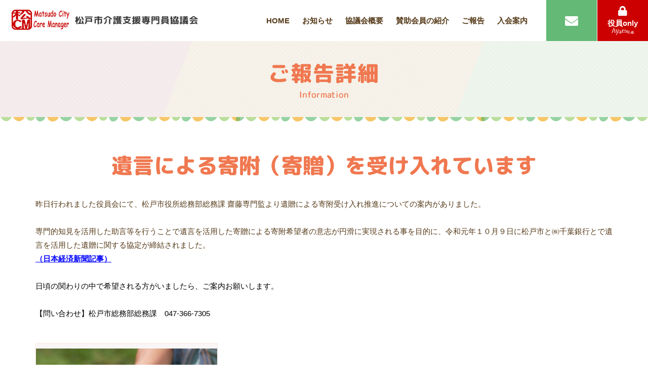

--- FILE ---
content_type: text/html; charset=UTF-8
request_url: https://www.matsudo-cm.org/info/view/23
body_size: 2706
content:
<!DOCTYPE html>
<html lang="ja">
<head>
<meta charset="utf-8">
<meta name="viewport" content="initial-scale=1, minimum-scale=1, width=device-width">
<title>遺言による寄附（寄贈）を受け入れています｜ご報告｜松戸市介護支援専門員協議会</title>
<meta name="description" content="松戸市介護支援専門員協議会からのご報告『遺言による寄附（寄贈）を受け入れています』紹介。" />
<meta name="keywords" content="松戸市介護支援専門員協議会,ケアマネージャー,ケアマネ,松戸市松戸新田" />
<meta name="format-detection" content="telephone=no">
<link href="https://www.matsudo-cm.org/css/bootstrap.css" rel="stylesheet">
<link href="https://www.matsudo-cm.org/css/bootstrap-print.css" rel="stylesheet">
<link href="https://www.matsudo-cm.org/css/style.css" rel="stylesheet">
<link href="//fonts.googleapis.com/css?family=Noto+Sans+JP:400,700&display=swap" rel="stylesheet">
<link href="https://www.matsudo-cm.org/css/font-awesome5.css" rel="stylesheet">
<link href="https://www.matsudo-cm.org/favicon.ico" rel="shortcut icon" type="image/vnd.microsoft.icon">
<link href="https://www.matsudo-cm.org/favicon.ico" rel="icon" type="image/vnd.microsoft.icon">
<link href="https://www.matsudo-cm.org/apple-touch-icon.png" rel="apple-touch-icon">
<script src="https://www.matsudo-cm.org/js/jquery.min.js"></script>
<script src="https://www.matsudo-cm.org/js/bootstrap.min.js"></script>
<script src="https://www.matsudo-cm.org/js/tel.js"></script>
<script src="https://www.matsudo-cm.org/js/pagetop.js"></script>
<script src="https://www.matsudo-cm.org/js/script.js"></script>
<!-- Global site tag (gtag.js) - Google Analytics -->
<script async src="//www.googletagmanager.com/gtag/js?id=UA-120118780-51"></script>
<script>
  window.dataLayer = window.dataLayer || [];
  function gtag(){dataLayer.push(arguments);}
  gtag('js', new Date());

  gtag('config', 'UA-120118780-51');
</script>

<link href="https://www.matsudo-cm.org/ez_css/system.css" rel="stylesheet">
<meta name="google-site-verification" content="DupuUoLziI8hDaT9tIfb6WVOe91W1cnVghh27BT57_U" />
</head>
<body>
<div class="page-wrapper">
  <header class="site-header">
    <h1 class="header-logo"><a href="https://www.matsudo-cm.org/index.html"><img src="https://www.matsudo-cm.org/images/common/site-logo.png" alt="松戸市介護支援専門員協議会オフィシャルサイトへようこそ。"></a></h1>

    <div class="header-nav c-nav">
      <nav class="c-nav__nav collapse">
        <ul class="c-nav__nav-inner">
          <li><a href="https://www.matsudo-cm.org/index.html">HOME</a></li>
          <li><a href="https://www.matsudo-cm.org/event.html">お知らせ</a></li>
          <li><a href="https://www.matsudo-cm.org/about.html">協議会概要</a></li>
          <li><a href="https://www.matsudo-cm.org/members.html">賛助会員の紹介</a></li>
          <li><a href="https://www.matsudo-cm.org/info.html">ご報告</a></li>
          <li><a href="https://www.matsudo-cm.org/guidance.html">入会案内</a></li>
        </ul>
      </nav>
    </div>

    <div class="header-btn">
      <p class="header-btn__item header-btn__item--contact"><a href="mailto:info@matsudo-cm.org"><i class="fas fa-envelope"></i></a></p>
      <p class="header-btn__item header-btn__item--member"><a href="https://chiiki-kaigo.casio.jp/users/sign_in" target="_blank"><i class="fas fa-lock"></i>役員only<img src="https://www.matsudo-cm.org/images/common/txt-ayamu.png" alt="Ayamu"></a></p>

      <div class="header-btn__item header-btn__item--menu c-hamburger js-menu-trigger" data-toggle="collapse" data-target=".c-nav__nav">
        <span class="sr-only">ナビゲーション</span>
        <div class="c-hamburger__icon js-menu-target">
          <span class="c-hamburger__icon-bar"></span>
          <span class="c-hamburger__icon-bar"></span>
          <span class="c-hamburger__icon-bar"></span>
        </div>
        <small class="c-hamburger__label">MENU</small>
      </div>
    </div>
  </header>


  <div class="c-page-heading">
    <h2 class="c-page-heading__title">ご報告詳細</h2>
    <p class="c-page-heading__en">Information</p>
  </div><!-- c-page-heading -->
  <div class="main-content">
    <div class="container">
      <section class="p-detail">
                <h3 class="p-detail__title c-heading">遺言による寄附（寄贈）を受け入れています</h3>
                        <div class="p-detail__comment">
          昨日行われました役員会にて、松戸市役所総務部総務課 齋藤専門監より遺贈による寄附受け入れ推進についての案内がありました。<br /><br />専門的知見を活用した助言等を行うことで遺言を活用した寄贈による寄附希望者の意志が円滑に実現される事を目的に、令和元年１０月９日に松戸市と㈱千葉銀行とで遺言を活用した遺贈に関する協定が締結されました。<br /><span style="text-decoration: underline;"><span style="color: #0000ff;"><a href="https://www.nikkei.com/article/DGXMZO50804780Z01C19A0L71000/" style="color: #0000ff; text-decoration: underline;"><strong>（日本経済新聞記事）</strong><br /><br /></a></span></span><span style="color: #000000;"><a href="https://www.nikkei.com/article/DGXMZO50804780Z01C19A0L71000/" style="color: #000000; text-decoration: underline;"></a>日頃の関わりの中で希望される方がいましたら、ご案内お願いします。<br /><br />【問い合わせ】松戸市総務部総務課　047-366-7305</span>        </div>
                        <div class="p-detail__images c-grid-3">
          <!-- 画像1枚目ここから -->
                    <div class="c-grid-3__item">
            <div class="c-figure">
              <div class="c-figure__img thumb"><a href="#photo1" data-toggle="modal"><img src="//www.matsudo-cm.org/media/6/0/60_800x532.jpg" alt="" class="img-responsive center-block"></a></div>

              <div class="modal fade" id="photo1">
                <div class="modal-dialog">
                  <div class="modal-content">
                    <div class="modal-body">
                      <button class="close" data-dismiss="modal">
                        <span aria-hidden="true">&times;</span><span class="sr-only">close</span>
                      </button>
                      <img src="//www.matsudo-cm.org/media/6/0/60_800x532.jpg" alt="" class="img-responsive center-block">
                    </div><!-- modal-body -->
                  </div><!-- modal-content -->
                </div><!-- modal-dialog -->
              </div><!-- modal -->

              <div class="c-figure__cap"></div>
            </div>
          </div>
          <!-- 画像1枚目ここまで -->
        
        </div><!-- c-grid-3 -->
        
        
                <div class="p-detail__files">
          <h4 class="p-detail__files-title"><i class="fas fa-file-download"></i>ダウンロード</h4>
          <div class="p-detail__files-inner">
                        <p class="c-file c-file--pdf">
              <img src="https://www.matsudo-cm.org/images/common/icon-pdf.png" alt="">
              <a href="https://www.matsudo-cm.org/data_files/view/58/mode:inline" target="_blank">松戸市は遺言による寄附を受け入れています</a>
            </p>
                        <p class="c-file c-file--pdf">
              <img src="https://www.matsudo-cm.org/images/common/icon-pdf.png" alt="">
              <a href="https://www.matsudo-cm.org/data_files/view/59/mode:inline" target="_blank">説明資料</a>
            </p>
                      </div>
        </div>
        
        <p class="p-detail__btn-back"><a href="https://www.matsudo-cm.org/info.html" class="c-btn c-btn--primary c-btn--back">一覧へ戻る</a></p>
      </section>









    </div>
  </div><!-- main-content -->


  <section class="p-inquiry">
    <p class="p-inquiry__lead">松戸市で活動する地域連絡会が、介護支援専門員の業務を円滑に行うために、<br class="hidden-xs">一つの団体としてまとまった協議会です。</p>

    <div class="p-inquiry__inner">
      <div class="p-inquiry__header">
        <p class="p-inquiry__logo"><img src="https://www.matsudo-cm.org/images/common/site-logo2.png" alt="松戸市介護支援専門員協議会"></p>
        <h3 class="p-inquiry__title">お問い合わせ</h3>
      </div>

      <div class="p-inquiry__body">
        <div class="p-inquiry__txt">
          <p>〒270-2222　<br class="visible-xs visible-sm">千葉県松戸市高塚新田488-9<br>（松峰苑居宅介護支援事業所内）</p>
          <p>受付時間: <br class="visible-xs">平日9:00~18:00<br class="visible-sm">（土曜・日曜・祝祭日除く）<br>Fax. 047-391-8107</p>
        </div>

        <div class="p-inquiry__buttons">
          <p class="p-inquiry__btn"><span class="c-btn c-btn--phone c-btn--secondary" data-action="call">047-391-8100</span></p>
          <p class="p-inquiry__btn"><a href="mailto:info@matsudo-cm.org" class="c-btn c-btn--tertiary c-btn--mail">お問い合わせ</a></p>
        </div>
      </div>
    </div>
  </section>


  <div class="footer-wrapper">
    <footer class="site-footer">
      <nav class="footer-nav">
        <ul class="footer-nav__items">
          <li class="footer-nav__item"><a href="https://www.matsudo-cm.org/index.html">HOME</a></li>
          <li class="footer-nav__item"><a href="https://www.matsudo-cm.org/info.html">ご報告</a></li>
          <li class="footer-nav__item"><a href="https://www.matsudo-cm.org/about.html">協議会概要</a></li>
          <li class="footer-nav__item"><a href="https://www.matsudo-cm.org/members.html">賛助会員の紹介</a></li>
          <li class="footer-nav__item"><a href="https://www.matsudo-cm.org/event.html">お知らせ</a></li>
          <li class="footer-nav__item"><a href="https://www.matsudo-cm.org/guidance.html">入会案内</a></li>
        </ul>
      </nav>

      <p class="copyright">Copyright&copy; 2019 松戸市介護支援専門員協議会</p>
    </footer>
  </div><!-- footer-wrapper -->


</div><!-- page-wrapper -->
<div class="c-pagetop js-pagetop"><img src="https://www.matsudo-cm.org/images/common/pagetop.png" alt="ページの先頭へ"></div>
<script src="https://www.matsudo-cm.org/js/ofi.min.js"></script>
<script>
  objectFitImages('.js-object-fit img');
</script>
</body>
</html>


--- FILE ---
content_type: text/css
request_url: https://www.matsudo-cm.org/css/style.css
body_size: 14882
content:
@charset 'UTF-8';
/* ========================================================================
/*
/* Foundation
/*
========================================================================= */
/* ------------------------------------------------------------------------
/* Base
------------------------------------------------------------------------- */
html {
  -webkit-box-sizing: border-box;
          box-sizing: border-box;
  font-size: 62.5%;
}

body {
  color: #553a18;
  font-size: 1.5rem;
  font-family: 'メイリオ','Meiryo','ＭＳ Ｐゴシック','ヒラギノ角ゴ Pro W3','Hiragino Kaku Gothic Pro',Osaka,sans-serif;
  -webkit-font-smoothing: antialiased;
  -moz-osx-font-smoothing: grayscale;
  line-height: 1.8;
}

a {
  color: #4466b2; 
  text-decoration: none;
}
a:hover,
a:active,
a:focus {
  color: #4293e6;
  text-decoration: underline;
  -webkit-transition: .2s;
          transition: .2s;
}
@media print, screen and (min-width: 768px) {
  a:hover img,
  a:active img,
  a:focus img {
    opacity: .7;
    -webkit-transition: .2s;
            transition: .2s;
  }
}

em,
strong {
  font-weight: bold;
}

button,
input[type='submit'],
input[type='button'] {
  border: 0;
}

/* ========================================================================
/*
/* Bootstrap編集
/*
========================================================================= */
/* base
--------------------------------------------------------- */
h1 {
  float: none; 
  margin: 0;
  padding: 0;
}

h2 {
  margin: 0;
  padding: 0;
}

h3 {
  margin: 0;
  padding: 0;
}

h4,
h5,
h6,
.h4,
.h5,
.h6 {
  margin-top: 0;
  margin-bottom: 0;
}

img {
  border: 0;
  vertical-align: top;
}

p {
  margin: 0;
}

ol,
ul {
  margin: 0;
  padding: 0; 
  list-style: none;
}

dl {
  margin: 0;
  padding: 0;
  line-height: 1.9;
}

dt {
  font-weight: normal; 
  line-height: 1.9;
}

dd {
  line-height: 1.9;
}

[class*='col-']:not(:last-child) {
  margin-bottom: 2em;
}
@media print, screen and (min-width: 768px) {
  [class*='col-']:not(:last-child) {
    margin-bottom: 0;
  }
}

.modal {
  z-index: 9999;
}

.thumb {
  position: relative;
  width: auto;
  height: 300px;
  border: solid 1px #fae8e2; 
  background-color: #faf6f6;
}
@media print, screen and (min-width: 544px) {
  .thumb {
    height: 300px;
  }
}
@media print, screen and (min-width: 768px) {
  .thumb {
    height: 200px;
  }
}
@media print, screen and (min-width: 992px) {
  .thumb {
    height: 210px;
  }
}
@media print, screen and (min-width: 1200px) {
  .thumb {
    height: 260px;
  }
}
.thumb img {
  position: absolute;
  top: 0;
  right: 0;
  bottom: 0;
  left: 0;
  width: auto;
  max-width: 100%;
  max-height: 100%; 
  margin: auto;
}
.thumb a {
  display: block;
  width: 100%;
  height: 100%;
  outline: none;
  cursor: pointer;
}
.thumb a:hover img,
.thumb a:active img,
.thumb a:focus img {
  opacity: .7;
  -webkit-transition: .2s;
          transition: .2s;
}

input[type='file'].form-control {
  height: 0;
}

@media only screen and (max-width: 767px) {
  input[type='radio'],
  input[type='checkbox'] {
    margin-left: -23px !important;
  }
}

@media only screen and (max-width: 767px) {
  .radio-inline,
  .checkbox-inline {
    padding-left: 25px;
  }
}

@media only screen and (max-width: 767px) {
  .table-responsive {
    overflow-x: auto;
  }
  .table-responsive::-webkit-scrollbar {
    height: 3px;
  }
  .table-responsive::-webkit-scrollbar-track {
    background-color: #f5f5f5;
  }
  .table-responsive::-webkit-scrollbar-thumb {
    background-color: #757575;
  }
}

@media only screen and (max-width: 767px) {
  .table-responsive th,
  .table-responsive td {
    white-space: nowrap;
  }
}

/* ========================================================================
/*
/* Layout
/*
========================================================================= */
/* ------------------------------------------------------------------------
/* 全体
------------------------------------------------------------------------- */
.page-wrapper {
  padding-top: 55px;
}
@media print, screen and (min-width: 992px) {
  .page-wrapper {
    padding-top: 70px;
  }
}
@media print, screen and (min-width: 1200px) {
  .page-wrapper {
    padding-top: 81px;
  }
}

/* ------------------------------------------------------------------------
/* ヘッダー
------------------------------------------------------------------------- */
.site-header {
  position: fixed;
  top: 0;
  right: 0;
  left: 0;
  z-index: 1000;
  display: -ms-grid;
  display:     grid;
  -ms-flex-align: center;
  background-color: #fff; 

  -webkit-box-align: center;
  -webkit-align-items: center;
          align-items: center;
}
@media only screen and (max-width: 767px) {
  .site-header {
    -ms-grid-columns: 1fr 150px;
    grid-template-columns: 1fr 150px;
  }
}
@media print, screen and (min-width: 768px) {
  .site-header {
    -ms-grid-columns: 260px 1fr 110px;
    grid-template-columns: 260px 1fr 110px;
  }
}
@media print, screen and (min-width: 992px) {
  .site-header {
    -ms-grid-columns: 350px 1fr 150px;
    grid-template-columns: 350px 1fr 150px;
  }
}
@media print, screen and (min-width: 1200px) {
  .site-header {
    -ms-grid-columns: 1fr 53% 201px;
    grid-template-columns: 1fr 53% 201px;
  }
}

.header-logo {
  display: -webkit-box;
  display: -webkit-flex;
  display: -ms-flexbox;
  display:         flex;
  -ms-flex-align: center;
  height: 55px;
  margin-right: 10px;
  padding-bottom: 5px; 

  -ms-grid-column: 1;
      grid-column: 1;
  -webkit-box-align: center;
  -webkit-align-items: center;
          align-items: center;
}
@media only screen and (max-width: 767px) {
  .header-logo {
    margin-left: 5px;
  }
}
@media print, screen and (min-width: 768px) {
  .header-logo {
    margin-left: 15px;
  }
}
@media print, screen and (min-width: 992px) {
  .header-logo {
    height: 70px;
  }
}
@media print, screen and (min-width: 1200px) {
  .header-logo {
    height: 81px;
    padding-left: 8px;
  }
}
.header-logo a:hover img,
.header-logo a:active img,
.header-logo a:focus img {
  opacity: 1;
}
.header-logo img {
  width: auto;
  height: auto;
  max-width: 100%;
  vertical-align: middle;
}
@media only screen and (max-width: 767px) {
  .header-logo img {
    width: 300px;
  }
}

@media print, screen and (min-width: 768px) {
  .header-nav {
    display: -webkit-box;
    display: -webkit-flex;
    display: -ms-flexbox;
    display:         flex;
    -ms-flex-pack: end;
    -ms-flex-align: center;
    margin-right: 15px; 

    -ms-grid-column: 2;
        grid-column: 2;
    -webkit-box-align: center;
    -webkit-align-items: center;
            align-items: center;
    -webkit-box-pack: end;
    -webkit-justify-content: flex-end;
            justify-content: flex-end;
  }
}

@media print, screen and (min-width: 992px) {
  .header-nav {
    margin-right: 20px;
  }
}

@media print, screen and (min-width: 1200px) {
  .header-nav {
    margin-right: 35px;
  }
}

.header-btn {
  display: -webkit-box;
  display: -webkit-flex;
  display: -ms-flexbox;
  display:         flex;
  height: 100%;
}
@media only screen and (max-width: 767px) {
  .header-btn {
    -ms-grid-column: 2;
        grid-column: 2;
  }
}
@media print, screen and (min-width: 768px) {
  .header-btn {
    -ms-grid-column: 3;
        grid-column: 3;
  }
}
@media only screen and (max-width: 767px) {
  .header-btn__item {
    width: 33.33333%;
  }
}
@media print, screen and (min-width: 768px) {
  .header-btn__item {
    width: 50%;
  }
}
@media print, screen and (min-width: 768px) {
  .header-btn__item + .header-btn__item {
    margin-left: 1px;
  }
}
.header-btn__item a {
  display: -webkit-box;
  display: -webkit-flex;
  display: -ms-flexbox;
  display:         flex;
  -webkit-flex-direction: column;
      -ms-flex-direction: column;
          flex-direction: column;
  -ms-flex-pack: center;
  -ms-flex-align: center;
  -webkit-box-orient: vertical;
  -webkit-box-direction: normal;
  height: 100%;
  color: #fff;
  text-align: center; 
  text-decoration: none;

  -webkit-box-pack: center;
  -webkit-justify-content: center;
          justify-content: center;
  -webkit-box-align: center;
  -webkit-align-items: center;
          align-items: center;
}
.header-btn__item--contact a {
  background-color: #63b975;
}
.header-btn__item--contact .fa-envelope {
  font-size: 2.1rem;
}
@media print, screen and (min-width: 992px) {
  .header-btn__item--contact .fa-envelope {
    font-size: 2.4rem;
  }
}
@media print, screen and (min-width: 1200px) {
  .header-btn__item--contact .fa-envelope {
    font-size: 2.6rem;
  }
}
.header-btn__item--member a {
  background-color: #c00;
  font-weight: bold;
  line-height: 1.2;
}
@media only screen and (max-width: 767px) {
  .header-btn__item--member a {
    font-size: .9rem;
  }
}
@media print, screen and (min-width: 768px) {
  .header-btn__item--member a {
    font-size: 1rem;
  }
}
@media print, screen and (min-width: 992px) {
  .header-btn__item--member a {
    font-size: 1.3rem;
  }
}
@media print, screen and (min-width: 1200px) {
  .header-btn__item--member a {
    font-size: 1.5rem;
  }
}
.header-btn__item--member a:hover img,
.header-btn__item--member a:active img,
.header-btn__item--member a:focus img {
  opacity: 1;
}
@media only screen and (max-width: 767px) {
  .header-btn__item--member a .fa-lock {
    margin-bottom: 3px;
    font-size: 1.5rem;
  }
}
@media print, screen and (min-width: 992px) {
  .header-btn__item--member a .fa-lock {
    margin-bottom: 5px;
    font-size: 1.8rem;
  }
}
@media print, screen and (min-width: 1200px) {
  .header-btn__item--member a .fa-lock {
    font-size: 2rem;
  }
}
@media only screen and (max-width: 767px) {
  .header-btn__item--member a img {
    width: 30px;
  }
}
@media print, screen and (min-width: 768px) {
  .header-btn__item--member a img {
    width: 35px;
  }
}
@media print, screen and (min-width: 992px) {
  .header-btn__item--member a img {
    width: 35px;
  }
}
@media print, screen and (min-width: 1200px) {
  .header-btn__item--member a img {
    width: 44px;
  }
}
@media print, screen and (min-width: 768px) {
  .header-btn__item--menu {
    display: none;
  }
}

/* ------------------------------------------------------------------------
/* コンテンツ
------------------------------------------------------------------------- */
.main-content {
  padding-bottom: 35px;
}
@media print, screen and (min-width: 768px) {
  .main-content {
    padding-bottom: 60px;
  }
}
@media print, screen and (min-width: 992px) {
  .main-content {
    padding-bottom: 86px;
  }
}
.main-content--no-space-bottom {
  padding-bottom: 0;
}

/* ------------------------------------------------------------------------
/* フッター
------------------------------------------------------------------------- */
.footer-wrapper {
  padding-top: 1.5em;
  padding-bottom: 1.5em;
  background-color: #c00;
  color: #fff;
}
@media print, screen and (min-width: 992px) {
  .footer-wrapper {
    padding-top: 2.3em;
    padding-bottom: 2.3em;
  }
}

@media only screen and (max-width: 767px) {
  .site-footer {
    padding-right: 15px; 
    padding-left: 15px;
  }
}

@media print, screen and (min-width: 768px) {
  .site-footer {
    display: -webkit-box;
    display: -webkit-flex;
    display: -ms-flexbox;
    display:         flex;
    -ms-flex-pack: justify;
    -ms-flex-align: center;
    width: 720px;
    margin-right: auto;
    margin-left: auto; 

    -webkit-box-pack: justify;
    -webkit-justify-content: space-between;
            justify-content: space-between;
    -webkit-box-align: center;
    -webkit-align-items: center;
            align-items: center;
  }
}

@media print, screen and (min-width: 992px) {
  .site-footer {
    width: 940px;
  }
}

@media print, screen and (min-width: 1200px) {
  .site-footer {
    width: 1140px;
  }
}

.footer-nav__items {
  display: -webkit-box;
  display: -webkit-flex;
  display: -ms-flexbox;
  display:         flex;

  -webkit-flex-wrap: wrap;
      -ms-flex-wrap: wrap;
          flex-wrap: wrap;
}

.footer-nav__item::before {
  margin-right: .5em;
  color: inherit;
  content: '\f054'; 
  font-weight: 900;
  font-size: 1rem;
  font-family: 'Font Awesome 5 Free';
  line-height: 1;
}
@media print, screen and (min-width: 992px) {
  .footer-nav__item::before {
    margin-right: .7em;
  }
}

.footer-nav__item:not(:last-of-type) {
  margin-right: 1em;
}
@media print, screen and (min-width: 992px) {
  .footer-nav__item:not(:last-of-type) {
    margin-right: 1.2em;
  }
}
@media print, screen and (min-width: 1200px) {
  .footer-nav__item:not(:last-of-type) {
    margin-right: 1.3em;
  }
}

.footer-nav__item a {
  color: #fff;
  font-size: 1.3rem;
}
@media print, screen and (min-width: 768px) {
  .footer-nav__item a {
    font-size: 1.1rem;
  }
}
@media print, screen and (min-width: 992px) {
  .footer-nav__item a {
    font-size: 1.3rem;
  }
}

@media print, screen and (min-width: 768px) {
  .footer-contact {
    display: -webkit-box;
    display: -webkit-flex;
    display: -ms-flexbox;
    display:         flex;
  }
}

@media print, screen and (min-width: 768px) {
  .footer-contact__tel {
    margin-right: .6em;
  }
}

@media print, screen and (min-width: 992px) {
  .footer-contact__tel {
    margin-right: 1.2em;
  }
}

.copyright {
  font-size: 1.2rem;
}
@media only screen and (max-width: 767px) {
  .copyright {
    margin-top: 2em;
    font-family: Verdana;
  }
}
@media print, screen and (min-width: 768px) {
  .copyright {
    margin-left: auto;
    font-size: 1rem;
  }
}
@media print, screen and (min-width: 1200px) {
  .copyright {
    letter-spacing: .6px;
    font-size: 1.2rem;
  }
}

/* ========================================================================
/*
/* Component
/*
========================================================================= */
/* ナビゲーション
--------------------------------------------------------- */
.c-nav {
  z-index: 999;
}
@media only screen and (max-width: 767px) {
  .c-nav {
    position: fixed;
    top: 55px;
    right: 0;
    left: 0;
    background-color: #fff; 
    -webkit-box-shadow: 0 1px 2px 1px rgba(0, 0, 0, .2);
            box-shadow: 0 1px 2px 1px rgba(0, 0, 0, .2);
  }
}
@media print, screen and (min-width: 768px) {
  .c-nav__nav {
    display: block !important;
    height: auto !important;
  }
}
@media print, screen and (min-width: 768px) {
  .c-nav__nav-inner {
    display: -webkit-box;
    display: -webkit-flex;
    display: -ms-flexbox;
    display:         flex;
  }
}
@media print, screen and (min-width: 768px) {
  .c-nav__nav-inner > li + li {
    margin-left: 4px;
  }
}
@media print, screen and (min-width: 992px) {
  .c-nav__nav-inner > li + li {
    margin-left: 9px;
  }
}
@media print, screen and (min-width: 1200px) {
  .c-nav__nav-inner > li + li {
    margin-left: 21px;
  }
}
.c-nav__nav-inner > li > a {
  color: #553a18; 
  text-decoration: none;
}
@media only screen and (max-width: 767px) {
  .c-nav__nav-inner > li > a {
    display: block;
    padding: 15px;
    background-color: #fff;
    text-align: left;
    font-size: 1.5rem;
  }
}
@media print, screen and (min-width: 768px) {
  .c-nav__nav-inner > li > a {
    padding-right: 2px;
    padding-left: 2px;
    border-bottom: 2px solid transparent;
    font-weight: bold;
    font-size: 1.1rem;
  }
}
@media print, screen and (min-width: 992px) {
  .c-nav__nav-inner > li > a {
    font-size: 1.3rem;
  }
}
@media print, screen and (min-width: 1200px) {
  .c-nav__nav-inner > li > a {
    font-size: 1.5rem;
  }
}
@media only screen and (max-width: 767px) {
  .c-nav__nav-inner > li > a::before {
    margin-right: 6px;
    color: #553a18;
    content: '\f0da'; 
    font-weight: 900;
    font-size: 1.5rem;
    font-family: 'Font Awesome 5 Free';
    line-height: 1;
  }
}
@media only screen and (max-width: 767px) {
  .c-nav__nav-inner > li > a:hover,
  .c-nav__nav-inner > li > a:focus {
    background-color: #eaeaea;
    color: #333;
  }
}
@media print, screen and (min-width: 768px) {
  .c-nav__nav-inner > li > a:hover,
  .c-nav__nav-inner > li > a:focus {
    border-bottom-color: #553a18;
  }
}
@media only screen and (max-width: 767px) {
  .c-nav__nav .is-active > a {
    background-color: #eaeaea;
    color: #333;
  }
}
@media print, screen and (min-width: 768px) {
  .c-nav__nav .is-active > a {
    border-bottom-color: #553a18;
  }
}
.c-nav__nav .fas {
  margin-right: 7px;
  font-size: 1.7rem;
}
@media only screen and (max-width: 767px) {
  .c-nav__nav .fas {
    position: relative;
    top: -2px; 
    display: inline-block;
  }
}
@media print, screen and (min-width: 768px) {
  .c-nav__header {
    display: none;
  }
}
@media only screen and (max-width: 767px) {
  .c-nav__header-logo {
    display: -webkit-box;
    display: -webkit-flex;
    display: -ms-flexbox;
    display:         flex;
    -ms-flex-align: center;
    margin-right: 10px; 
    margin-left: 12px;

    -ms-grid-column: 1;
        grid-column: 1;
    -webkit-box-align: center;
    -webkit-align-items: center;
            align-items: center;
  }
}
@media print, screen and (min-width: 768px) {
  .c-nav__header-logo {
    display: none;
  }
}
@media only screen and (max-width: 767px) {
  .c-nav__header-logo img {
    width: 180px;
    height: auto;
    max-width: 100%;
    vertical-align: middle;
  }
}
.c-nav__header-logo a {
  color: #fff;
  text-decoration: none; 
  font-size: 2rem;
}
@media print, screen and (min-width: 768px) {
  .c-nav__header-logo a:hover img {
    opacity: 1;
  }
}
@media print, screen and (min-width: 768px) {
  .c-nav__header-btn {
    display: none;
  }
}
.c-nav__header-btn a {
  display: -webkit-box;
  display: -webkit-flex;
  display: -ms-flexbox;
  display:         flex;
  -ms-flex-pack: center;
  -ms-flex-align: center;
  width: 50px;
  height: 100%;
  color: #fff; 
  text-decoration: none;

  -webkit-box-pack: center;
  -webkit-justify-content: center;
          justify-content: center;
  -webkit-box-align: center;
  -webkit-align-items: center;
          align-items: center;
}
.c-nav__header-btn .fas {
  color: #fff; 
  font-size: 2.6rem;
}
.c-nav__header-btn .fa-envelope {
  font-size: 2.8rem;
}
@media only screen and (max-width: 767px) {
  .c-nav__header-btn--tel {
    -ms-grid-column: 2;
        grid-column: 2;
  }
}
.c-nav__header-btn--tel a {
  background-color: #f0a000;
}
@media only screen and (max-width: 767px) {
  .c-nav__header-menu {
    -ms-grid-column: 3;
        grid-column: 3;
  }
}

/* ハンバーガーメニュー
--------------------------------------------------------- */
@media only screen and (max-width: 767px) {
  .c-hamburger {
    display: -webkit-box;
    display: -webkit-flex;
    display: -ms-flexbox;
    display:         flex;
    -webkit-flex-direction: column;
        -ms-flex-direction: column;
            flex-direction: column;
    -ms-flex-pack: center;
    -webkit-box-orient: vertical;
    -webkit-box-direction: normal;
    height: 100%;
    padding: 5px;
    background: #f07850;
    cursor: pointer; 

    -webkit-box-pack: center;
    -webkit-justify-content: center;
            justify-content: center;
  }
}

.c-hamburger__icon {
  display: -webkit-box;
  display: -webkit-flex;
  display: -ms-flexbox;
  display:         flex;
  -webkit-flex-direction: column;
      -ms-flex-direction: column;
          flex-direction: column;
  -ms-flex-pack: justify;
  -webkit-box-orient: vertical;
  -webkit-box-direction: normal;
  margin: 5px; 

  -webkit-box-pack: justify;
  -webkit-justify-content: space-between;
          justify-content: space-between;
}
.c-hamburger__icon-bar {
  height: 3px;
  border-radius: 3px;
  background-color: #fff;
  -webkit-transition: .4s;
          transition: .4s;
}
.c-hamburger__icon-bar:not(:last-of-type) {
  margin-bottom: 6px;
}

.c-hamburger .is-active .c-hamburger__icon-bar:nth-of-type(1) {
  -webkit-transform: translateY(calc(3px + 6px)) rotate(-45deg);
          transform: translateY(calc(3px + 6px)) rotate(-45deg);
}

.c-hamburger .is-active .c-hamburger__icon-bar:nth-of-type(2) {
  opacity: 0;
}

.c-hamburger .is-active .c-hamburger__icon-bar:nth-of-type(3) {
  -webkit-transform: translateY(calc(-3px - 6px)) rotate(45deg);
          transform: translateY(calc(-3px - 6px)) rotate(45deg);
}

.c-hamburger__label {
  display: block;
  color: #fff;
  text-align: center; 
  font-size: 1rem;
  font-family: Arial, 'adventor', sans-serif;
  line-height: 1.5;
}

/* ページング
--------------------------------------------------------- */
.paging {
  display: -webkit-box;
  display: -webkit-flex;
  display: -ms-flexbox;
  display:         flex;
  -ms-flex-pack: center;
  margin-top: 2.5em; 

  -webkit-box-pack: center;
  -webkit-justify-content: center;
          justify-content: center;
}
@media print, screen and (min-width: 768px) {
  .paging {
    margin-top: 3.5em;
  }
}
@media print, screen and (min-width: 992px) {
  .paging {
    margin-top: 4.5em;
  }
}
.paging .current {
  padding: .2em .7em;
  background-color: #f07850;
  color: #fff;
}

.paging-text {
  background-color: #f2efe9;
  font-family: Arial, Helvetica, sans-serif;
  line-height: 1.5;
  cursor: pointer;
}
@media only screen and (max-width: 767px) {
  .paging-text {
    font-size: 1.2rem;
  }
}
.paging-text:not(:last-of-type) {
  margin-right: 6px;
}
.paging-text a {
  display: block;
  padding: .2em .7em;
  color: #553a18;
  text-decoration: none;
}
.paging-text a:hover,
.paging-text a:active,
.paging-text a:focus {
  background-color: #f07850;
  color: #fff;
}

/* グリッド
--------------------------------------------------------- */
@media print, screen and (min-width: 544px) {
  .c-grid-2,
  .c-grid-3,
  .c-grid-4 {
    display: -webkit-box;
    display: -webkit-flex;
    display: -ms-flexbox;
    display:         flex;

    -webkit-flex-wrap: wrap;
        -ms-flex-wrap: wrap;
            flex-wrap: wrap;
  }
}

@media only screen and (max-width: 543px) {
  .c-grid-2__item:not(:last-of-type),
  .c-grid-3__item:not(:last-of-type),
  .c-grid-4__item:not(:last-of-type) {
    margin-bottom: 1.5em;
  }
}

.c-grid-2__item img,
.c-grid-3__item img,
.c-grid-4__item img {
  width: auto;
  height: auto; 
  max-width: 100%;
}

/* 2列グリッド */
@media print, screen and (min-width: 544px) {
  .c-grid-2 {
    margin: calc(-30px / 2);
  }
}

@media print, screen and (min-width: 544px) {
  .c-grid-2__item {
    width: calc(100% / 2 - 30px);
    margin: calc(30px / 2);
  }
}

/* 3列グリッド */
@media print, screen and (min-width: 544px) {
  .c-grid-3 {
    margin: calc(-25px / 2);
  }
}

@media print, screen and (min-width: 992px) {
  .c-grid-3 {
    margin: calc(-30px / 2);
  }
}

@media print, screen and (min-width: 544px) {
  .c-grid-3__item {
    width: calc(100% / 2 - 25px);
    margin: calc(25px / 2);
  }
}

@media print, screen and (min-width: 768px) {
  .c-grid-3__item {
    width: calc(33.33333% - 25px);
  }
}

@media print, screen and (min-width: 992px) {
  .c-grid-3__item {
    width: calc(33.33333% - 30px);
    margin: calc(30px / 2);
  }
}

/* 4列グリッド */
@media print, screen and (min-width: 544px) {
  .c-grid-4 {
    margin: calc(-20px / 2);
  }
}

@media print, screen and (min-width: 992px) {
  .c-grid-4 {
    margin: calc(-30px / 2);
  }
}

@media print, screen and (min-width: 544px) {
  .c-grid-4__item {
    width: calc(100% / 2 - 20px);
    margin: calc(20px / 2);
  }
}

@media print, screen and (min-width: 768px) {
  .c-grid-4__item {
    width: calc(100% / 4 - 20px);
  }
}

@media print, screen and (min-width: 992px) {
  .c-grid-4__item {
    width: calc(100% / 4 - 30px);
    margin: calc(30px / 2);
  }
}

/* セクション
--------------------------------------------------------- */
@media only screen and (max-width: 767px) {
  .c-section + .c-section {
    margin-top: 40px;
  }
}

@media print, screen and (min-width: 768px) {
  .c-section + .c-section {
    margin-top: 45px;
  }
}

@media print, screen and (min-width: 992px) {
  .c-section + .c-section {
    margin-top: 60px;
  }
}

@media print, screen and (min-width: 1200px) {
  .c-section + .c-section {
    margin-top: 70px;
  }
}

.c-section--layout-a + .c-section--layout-a {
  margin-top: 10px;
}
@media print, screen and (min-width: 768px) {
  .c-section--layout-a + .c-section--layout-a {
    margin-top: 15px;
  }
}
@media print, screen and (min-width: 992px) {
  .c-section--layout-a + .c-section--layout-a {
    margin-top: 20px;
  }
}

.c-section--layout-b + .c-section--layout-b {
  margin-top: 15px;
}
@media print, screen and (min-width: 768px) {
  .c-section--layout-b + .c-section--layout-b {
    margin-top: 20px;
  }
}
@media print, screen and (min-width: 992px) {
  .c-section--layout-b + .c-section--layout-b {
    margin-top: 30px;
  }
}
@media print, screen and (min-width: 1200px) {
  .c-section--layout-b + .c-section--layout-b {
    margin-top: 40px;
  }
}

.c-section--layout-c + .c-section--layout-c {
  margin-top: 25px;
}
@media print, screen and (min-width: 768px) {
  .c-section--layout-c + .c-section--layout-c {
    margin-top: 40px;
  }
}
@media print, screen and (min-width: 992px) {
  .c-section--layout-c + .c-section--layout-c {
    margin-top: 50px;
  }
}
@media print, screen and (min-width: 1200px) {
  .c-section--layout-c + .c-section--layout-c {
    margin-top: 60px;
  }
}

.c-section--layout-d + .c-section--layout-d {
  margin-top: 40px;
}
@media print, screen and (min-width: 768px) {
  .c-section--layout-d + .c-section--layout-d {
    margin-top: 60px;
  }
}
@media print, screen and (min-width: 992px) {
  .c-section--layout-d + .c-section--layout-d {
    margin-top: 80px;
  }
}
@media print, screen and (min-width: 1200px) {
  .c-section--layout-d + .c-section--layout-d {
    margin-top: 100px;
  }
}

/* ブロック
--------------------------------------------------------- */
.c-block {
  margin-bottom: 20px;
}
@media print, screen and (min-width: 768px) {
  .c-block {
    margin-bottom: 25px;
  }
}
@media print, screen and (min-width: 992px) {
  .c-block {
    margin-bottom: 35px;
  }
}
@media print, screen and (min-width: 1200px) {
  .c-block {
    margin-bottom: 40px;
  }
}
.c-block--layout-a {
  margin-bottom: 15px;
}
@media print, screen and (min-width: 544px) {
  .c-block--layout-a {
    margin-bottom: 20px;
  }
}
.c-block--layout-b {
  margin-bottom: 15px;
}
@media print, screen and (min-width: 544px) {
  .c-block--layout-b {
    margin-bottom: 25px;
  }
}
.c-block--layout-c {
  margin-bottom: 20px;
}
@media print, screen and (min-width: 544px) {
  .c-block--layout-c {
    margin-bottom: 30px;
  }
}
.c-block--layout-d {
  margin-bottom: 20px;
}
@media print, screen and (min-width: 768px) {
  .c-block--layout-d {
    margin-bottom: 25px;
  }
}
@media print, screen and (min-width: 992px) {
  .c-block--layout-d {
    margin-bottom: 35px;
  }
}
.c-block--layout-e {
  margin-bottom: 25px;
}
@media print, screen and (min-width: 768px) {
  .c-block--layout-e {
    margin-bottom: 35px;
  }
}
@media print, screen and (min-width: 992px) {
  .c-block--layout-e {
    margin-bottom: 45px;
  }
}
.c-block--layout-f {
  margin-bottom: 30px;
}
@media print, screen and (min-width: 768px) {
  .c-block--layout-f {
    margin-bottom: 40px;
  }
}
@media print, screen and (min-width: 992px) {
  .c-block--layout-f {
    margin-bottom: 50px;
  }
}
@media print, screen and (min-width: 992px) {
  .c-block--narrow {
    width: 710px;
    margin-right: auto; 
    margin-left: auto;
  }
}
.c-block:last-child {
  margin-bottom: 0;
}

/* 背景
--------------------------------------------------------- */
.c-bg {
  padding-top: 3em;
  padding-bottom: 3em;
  background-color: #f8f8f8;
}

/* 大見出し
--------------------------------------------------------- */
.c-page-heading {
  position: relative;
  display: -webkit-box;
  display: -webkit-flex;
  display: -ms-flexbox;
  display:         flex;
  -webkit-flex-direction: column;
      -ms-flex-direction: column;
          flex-direction: column;
  -ms-flex-pack: center;
  -ms-flex-align: center;
  -webkit-box-orient: vertical;
  -webkit-box-direction: normal;
  background: url(../images/common/bg-pattern01.jpg) center center/cover no-repeat;
  color: #f07850;
  font-family: 'font-rounded-mplus-heavy'; 

  -webkit-box-pack: center;
  -webkit-justify-content: center;
          justify-content: center;
  -webkit-box-align: center;
  -webkit-align-items: center;
          align-items: center;
}
@media only screen and (max-width: 767px) {
  .c-page-heading {
    min-height: 90px;
    margin-bottom: 35px;
    padding-top: 7px;
  }
}
@media print, screen and (min-width: 768px) {
  .c-page-heading {
    min-height: 140px;
    margin-bottom: 55px; 
    padding-top: 10px;
  }
}
@media print, screen and (min-width: 992px) {
  .c-page-heading {
    min-height: 150px;
    margin-bottom: 70px;
    padding-top: 20px;
    padding-bottom: 10px;
  }
}
.c-page-heading__title {
  letter-spacing: 1px; 
  font-size: 2rem;
}
@media print, screen and (min-width: 768px) {
  .c-page-heading__title {
    margin-bottom: 5px;
    font-size: 3.6rem;
  }
}
@media print, screen and (min-width: 992px) {
  .c-page-heading__title {
    letter-spacing: 2px; 
    font-size: 4.2rem;
  }
}
.c-page-heading::after {
  position: absolute;
  left: 0;
  width: 100%;
  background: url(../images/common/bg-pattern03.png) left top repeat-x; 
  content: '';
}
@media only screen and (max-width: 767px) {
  .c-page-heading::after {
    bottom: -5px;
    height: 5px;
    background-size: auto 5px;
  }
}
@media print, screen and (min-width: 768px) {
  .c-page-heading::after {
    bottom: -7px;
    height: 7px;
    background-size: auto 7px;
  }
}
@media print, screen and (min-width: 992px) {
  .c-page-heading::after {
    bottom: -9px;
    height: 9px;
    background-size: auto;
  }
}
.c-page-heading__en {
  font-family: 'font-rounded-mplus-medium';
}
@media only screen and (max-width: 767px) {
  .c-page-heading__en {
    font-size: 1.2rem;
  }
}
@media print, screen and (min-width: 992px) {
  .c-page-heading__en {
    font-size: 1.7rem;
  }
}

/* 見出し
--------------------------------------------------------- */
.c-heading {
  margin-bottom: .9em;
  color: #f07850;
  text-align: center; 
  font-size: 1.6rem;
  font-family: 'font-rounded-mplus-heavy';
  line-height: 1.2;
}
@media print, screen and (min-width: 544px) {
  .c-heading {
    font-size: 1.9rem;
  }
}
@media print, screen and (min-width: 768px) {
  .c-heading {
    font-size: 2.2rem;
  }
}
@media print, screen and (min-width: 992px) {
  .c-heading {
    font-size: 4.2rem;
  }
}
.c-heading--news {
  position: relative;
  right: 10px;
}
@media only screen and (max-width: 767px) {
  .c-heading--news {
    margin-bottom: 1.5em;
    font-size: 2.3rem;
  }
}
@media print, screen and (min-width: 992px) {
  .c-heading--news {
    right: 75px;
    margin-bottom: 1.7em;
    font-size: 3.6rem;
  }
}
.c-heading--news::before {
  position: relative;
  top: 5px;
  display: inline-block;
  background: url(../images/common/icon-book.png) left top/100% 100% no-repeat; 
  content: '';
}
@media only screen and (max-width: 767px) {
  .c-heading--news::before {
    width: 50px;
    height: 40px;
    margin-right: 10px;
  }
}
@media print, screen and (min-width: 768px) {
  .c-heading--news::before {
    width: 100px;
    height: 70px;
    margin-right: 15px;
  }
}
@media print, screen and (min-width: 992px) {
  .c-heading--news::before {
    top: 18px;
    width: 127px;
    height: 87px;
    margin-right: 22px;
  }
}
.c-heading small {
  color: inherit;
}
@media print, screen and (min-width: 992px) {
  .c-heading small {
    font-size: 3rem;
  }
}

.c-heading-bg {
  margin-bottom: 1.5em;
  background: url(../images/common/bg-pattern04.png) left top repeat;
  color: #59bd6d;
  font-family: 'font-rounded-mplus-heavy';
  line-height: 1.5;
}
@media only screen and (max-width: 767px) {
  .c-heading-bg {
    padding: .6em 1.3em;
    border-radius: 4px;
  }
}
@media print, screen and (min-width: 768px) {
  .c-heading-bg {
    padding: .8em 1.3em;
    border-radius: 6px;
    font-size: 2rem;
  }
}
@media print, screen and (min-width: 992px) {
  .c-heading-bg {
    margin-bottom: 1.8em;
    border-radius: 8px;
    letter-spacing: 1px; 
    font-size: 2.2rem;
  }
}

.c-heading-border {
  margin-bottom: 1em;
  padding-bottom: .2em;
  border-bottom: 1px solid #f07850;
  font-weight: bold; 
  line-height: 1.5;
}
@media only screen and (max-width: 767px) {
  .c-heading-border {
    font-size: 1.6rem;
  }
}
@media print, screen and (min-width: 768px) {
  .c-heading-border {
    font-size: 1.9rem;
  }
}
@media print, screen and (min-width: 992px) {
  .c-heading-border {
    font-size: 2.2rem;
  }
}
.c-heading-border--icon {
  padding-bottom: 2px;
  padding-left: 25px;
  background: url(../images/common/sample/icon-file.png) left top no-repeat;
  background-size: 20px;
}
@media print, screen and (min-width: 768px) {
  .c-heading-border--icon {
    padding-left: 30px;
    background-size: 25px;
  }
}
@media print, screen and (min-width: 992px) {
  .c-heading-border--icon {
    padding-left: 35px;
    background-size: 28px;
  }
}
.c-heading-border--muted {
  border-color: #d3d3d3;
}
.c-heading-border--stripe {
  position: relative;
  padding-bottom: 4px; 
  border-bottom: 0;
}
.c-heading-border--stripe::after {
  position: absolute;
  bottom: 0;
  left: 0;
  width: 100%;
  height: 7px;
  background: repeating-linear-gradient(-45deg, #6ad1c8, #6ad1c8 2px, #fff 2px, #fff 4px);
  content: '';
}

.c-heading-point {
  position: relative;
  color: #715736;
  letter-spacing: 1px; 
  font-family: 'font-rounded-mplus-heavy';
  line-height: 1.4;
}
@media only screen and (max-width: 767px) {
  .c-heading-point {
    margin-bottom: 1em;
    padding-left: 27px;
    font-size: 1.8rem;
  }
}
@media print, screen and (min-width: 768px) {
  .c-heading-point {
    margin-bottom: 1.5em;
    padding-left: 34px;
    font-size: 2.4rem;
  }
}
@media print, screen and (min-width: 992px) {
  .c-heading-point {
    padding-left: 45px;
    font-size: 3rem;
  }
}
.c-heading-point::before {
  position: absolute;
  left: 0;
  background: url(../images/common/icon-heading.png) left top/100% 100% no-repeat; 
  content: '';
}
@media only screen and (max-width: 767px) {
  .c-heading-point::before {
    top: 3px;
    width: 20px;
    height: 20px;
  }
}
@media print, screen and (min-width: 768px) {
  .c-heading-point::before {
    top: 4px; 
    width: 25px;
    height: 25px;
  }
}
@media print, screen and (min-width: 992px) {
  .c-heading-point::before {
    width: 30px;
    height: 30px;
  }
}

.c-heading-thought {
  position: relative;
  display: inline-block;
  border-radius: 20px;
  background: #f0a000;
  color: #fff;
  letter-spacing: 1px; 
  font-family: 'font-rounded-mplus-heavy';
  line-height: 1.5;
}
@media only screen and (max-width: 767px) {
  .c-heading-thought {
    margin-bottom: 15px;
    margin-left: 40px;
    padding: 8px 13px 5px;
    font-size: 1.5rem;
  }
}
@media print, screen and (min-width: 768px) {
  .c-heading-thought {
    margin-bottom: 12px;
    margin-left: 40px;
    padding: 10px 13px 8px;
    font-size: 1.8rem;
  }
}
@media print, screen and (min-width: 992px) {
  .c-heading-thought {
    margin-bottom: 25px;
    padding: .4em 1.5em;
    letter-spacing: 2px; 
    font-size: 2.1rem;
  }
}
.c-heading-thought::before,
.c-heading-thought::after {
  position: absolute;
  bottom: 0;
  color: #f0a000;
  content: '\f111'; 
  font-weight: 900;
  font-family: 'Font Awesome 5 Free';
}
.c-heading-thought::before {
  bottom: -5px;
  left: -45px;
  font-size: 1.5rem;
}
.c-heading-thought::after {
  left: -27px;
  font-size: 2.3rem;
}

/* キャッチコピー
--------------------------------------------------------- */
.c-copy {
  margin-bottom: .7em;
  color: #f07850;
  font-size: 1.7rem;
  font-family: 'font-rounded-mplus-heavy'; 
  line-height: 1.6;
}
@media print, screen and (min-width: 768px) {
  .c-copy {
    font-size: 2.1rem;
  }
}
@media print, screen and (min-width: 992px) {
  .c-copy {
    font-size: 2.4rem;
  }
}
.c-copy--shift span {
  display: block;
}
@media print, screen and (min-width: 768px) {
  .c-copy--shift span {
    margin-left: 50px;
  }
}
@media print, screen and (min-width: 992px) {
  .c-copy--shift span {
    margin-left: 100px;
  }
}
.c-copy small {
  color: inherit;
}
@media print, screen and (min-width: 992px) {
  .c-copy small {
    font-size: 3rem;
  }
}

/* リスト
--------------------------------------------------------- */
.c-list > li {
  position: relative;
}
.c-list > li::before {
  position: absolute;
  left: 0;
}

.c-list--disc > li {
  margin-left: 16px;
  list-style-type: disc;
}

.c-list--num > li {
  margin-left: 18px;
  list-style-type: decimal;
}

.c-list--circle > li {
  margin-left: 18px;
  list-style-type: circle;
}

.c-list--abc > li {
  margin-left: 18px;
  list-style-type: lower-alpha;
}

.c-list--dot > li {
  padding-left: 18px;
}
.c-list--dot > li::before {
  content: '・';
}

.c-list--square > li {
  padding-left: 1.3em;
}
.c-list--square > li::before {
  content: '■';
}

.c-list--square-frame > li {
  padding-left: 1.3em;
}
.c-list--square-frame > li::before {
  content: '□';
}

.c-list--diamond > li {
  padding-left: 1.3em;
}
.c-list--diamond > li::before {
  content: '◆';
}

.c-list--kome > li {
  padding-left: 1.4em;
}
.c-list--kome > li::before {
  content: '※';
}

.c-list--kome-num {
  counter-reset: my-counter;
}
.c-list--kome-num > li {
  padding-left: 2.2em;
}
.c-list--kome-num > li::before {
  content: '※' counter(my-counter); 
  counter-increment: my-counter;
}

.c-list--inline li {
  display: inline-block;
  margin-right: 10px;
}
@media only screen and (max-width: 767px) {
  .c-list--inline li {
    display: block;
    margin-right: 0;
  }
}
.c-list--inline li:last-child {
  margin-right: 0;
}

.c-list--frame {
  border: 1px solid #ccc;
}
.c-list--frame li {
  padding: 10px 20px;
  text-align: center;
}
.c-list--frame li:not(:last-of-type) {
  border-bottom: 1px solid #ccc;
}

.c-list--number {
  counter-reset: my-counter;
}
.c-list--number > li {
  padding-left: 26px;
}
.c-list--number > li::before {
  width: 20px;
  height: 20px;
  border-radius: 50%;
  background-color: #55ceda;
  color: #fff;
  content: counter(my-counter); 
  counter-increment: my-counter;
  text-align: center;
  font-size: 1.4rem;
  font-family: Arial, 'adventor', sans-serif;
  line-height: 20px;
}

.c-list--check > li {
  padding-left: 1.3em;
}
.c-list--check > li::before {
  content: '\f046'; 
  font-weight: 900;
  font-family: 'Font Awesome 5 Free';
}

@media print, screen and (min-width: 768px) {
  .c-list--lg > li {
    font-size: 110%;
  }
}

.c-list--lg > li + li {
  margin-top: 5px;
}

/* リード
--------------------------------------------------------- */
.c-lead {
  text-align: center;
}
.c-lead--narrow {
  width: 710px;
  margin-right: auto; 
  margin-left: auto;
}
@media screen and (max-width: 991px) {
  .c-lead--narrow {
    width: auto;
  }
}

/* テーブル
--------------------------------------------------------- */
.c-table {
  width: 100%;
  font-size: 1.4rem;
}
@media print, screen and (min-width: 768px) {
  .c-table {
    font-size: 1.5rem;
  }
}
.c-table th,
.c-table td {
  padding: .7em 1.4em;
}
.c-table--style-a {
  border: 1px solid #e4ddd0;
}
.c-table--style-a tr:not(:last-child) th {
  border-bottom: 1px solid #e4ddd0;
}
.c-table--style-a tr:not(:last-child) td {
  border-bottom: 1px solid #e4ddd0;
}
.c-table--style-a th {
  background: url(../images/common/pattern01.png) left top;
  font-weight: normal;
}
.c-table--style-a th:not(:last-child) {
  border-right: 1px solid #e4ddd0;
}
.c-table--style-a td:not(:last-child) {
  border-right: 1px solid #e4ddd0;
}
.c-table--style-a thead {
  border-bottom: 1px solid #e4ddd0;
}
.c-table--style-a thead th {
  border-right-color: #a5937c !important;
  background: #715736;
  color: #fff;
  text-align: center;
}
.c-table--style-b tr {
  border-bottom: 1px solid #d8d6d2;
}
.c-table--style-b th {
  padding: .5em 5px;
  font-weight: normal;
}
@media only screen and (max-width: 767px) {
  .c-table--style-b th {
    display: block;
    width: 100% !important;
    background-color: #e3e1dc;
    text-align: center;
  }
}
@media print, screen and (min-width: 768px) {
  .c-table--style-b th {
    padding-top: 1em;
    border-bottom: 2px solid #715736;
  }
}
@media only screen and (max-width: 767px) {
  .c-table--style-b td {
    display: block;
    width: 100%;
    padding: 1em 1.2em;
    border-right: 1px solid #d8d6d2; 
    border-left: 1px solid #d8d6d2;
  }
}
@media print, screen and (min-width: 768px) {
  .c-table--style-b td {
    padding: 1em 5px .5em 1.2em;
  }
}
@media print, screen and (min-width: 992px) {
  .c-table--style-b td {
    padding-left: 2em;
  }
}
.c-table--style-c {
  border-top: 1px dotted #dcdcdc;
}
.c-table--style-c th {
  border-bottom: 1px dotted #dcdcdc; 
  background-color: #f5f5f5;
}
.c-table--style-c td {
  border-bottom: 1px dotted #dcdcdc;
}
.c-table--style-d {
  border-collapse: separate;
}
.c-table--style-d th {
  position: relative;
  border-bottom: 1px dashed #c9c9c9;
  background-color: #f8f5ef;
  vertical-align: middle; 
  font-weight: normal;
}
@media only screen and (max-width: 767px) {
  .c-table--style-d th {
    display: block;
    width: 100%;
    padding: 1em 1em;
  }
}
@media print, screen and (min-width: 768px) {
  .c-table--style-d th {
    width: 20%;
    padding: 1em 1em;
  }
}
@media print, screen and (min-width: 992px) {
  .c-table--style-d th {
    width: 10%;
  }
}
.c-table--style-d th::before {
  position: absolute;
  top: 0;
  left: 0;
  width: 100%;
  height: 2px;
  background-color: #fff;
  content: '';
}
@media print, screen and (min-width: 768px) {
  .c-table--style-d th::before {
    height: 3px;
  }
}
.c-table--style-d td {
  border-bottom: 1px dashed #c9c9c9;
}
.c-table--condensed th,
.c-table--condensed td {
  padding: .4em .7em;
}
.c-table--bordered th,
.c-table--bordered td {
  border: 1px solid #d3d3d3;
}
.c-table--stripe tr:nth-of-type(odd) td {
  background-color: #fafafa;
}
.c-table--outline th {
  width: 35%;
}
@media print, screen and (min-width: 768px) {
  .c-table--outline th {
    width: 25%;
  }
}
.c-table--history th {
  width: 35%;
}
@media print, screen and (min-width: 768px) {
  .c-table--history th {
    width: 25%;
  }
}
@media only screen and (max-width: 767px) {
  .c-table--list th,
  .c-table--list td {
    padding-top: .3em;
    padding-bottom: .3em;
  }
}
.c-table--list tbody th,
.c-table--list tbody td {
  text-align: center;
}
@media print, screen and (min-width: 768px) {
  .c-table--list tbody th {
    width: 25%;
  }
}
@media print, screen and (min-width: 768px) {
  .c-table--list tbody td:nth-of-type(1) {
    width: 30%;
  }
}
.c-table--contact {
  margin-top: 20px;
  margin-bottom: 20px;
}
@media print, screen and (min-width: 768px) {
  .c-table--contact {
    margin-top: 30px;
    margin-bottom: 30px;
  }
}
@media print, screen and (min-width: 992px) {
  .c-table--contact {
    margin-top: 35px;
    margin-bottom: 35px;
  }
}
@media print, screen and (min-width: 1200px) {
  .c-table--contact {
    margin-top: 40px;
    margin-bottom: 40px;
  }
}
.c-table--contact th,
.c-table--contact td {
  padding: .7em 1em;
}
@media only screen and (max-width: 767px) {
  .c-table--contact th {
    display: block;
    padding-top: .4em;
    padding-bottom: .4em;
    border-right: 0 !important;
  }
}
@media print, screen and (min-width: 768px) {
  .c-table--contact th {
    width: 32%;
  }
}
@media print, screen and (min-width: 992px) {
  .c-table--contact th {
    width: 25%;
  }
}
.c-table--contact th .c-badge {
  top: 3px; 
  float: right;
}
@media only screen and (max-width: 767px) {
  .c-table--contact td {
    display: block;
  }
}

/* バッジ
--------------------------------------------------------- */
.c-badge {
  position: relative;
  top: -1px;
  display: inline-block;
  padding: 2px 7px;
  background-color: #c00;
  color: #fff;
  vertical-align: middle;
  font-weight: normal;
  font-size: 1rem;
  line-height: 1.4;
}
.c-badge--any {
  background-color: #1e61c9;
}

/* サマリー
--------------------------------------------------------- */
@media only screen and (max-width: 767px) {
  .c-summary__item {
    border-top: 1px solid #2a2b2c;
  }
}

@media print, screen and (min-width: 768px) {
  .c-summary__item {
    display: -webkit-box;
    display: -webkit-flex;
    display: -ms-flexbox;
    display:         flex;
    -ms-flex-align: center;
    border-bottom: 1px solid #2a2b2c; 

    -webkit-box-align: center;
    -webkit-align-items: center;
            align-items: center;
  }
}

@media print, screen and (min-width: 768px) {
  .c-summary__item + .c-summary__item {
    margin-top: 1.5em;
  }
}

.c-summary__item dt {
  background-color: #e6ecfa;
  color: #292c32;
  text-align: center; 
  font-weight: bold;
}
@media only screen and (max-width: 767px) {
  .c-summary__item dt {
    padding: .3em 1em;
  }
}
@media print, screen and (min-width: 768px) {
  .c-summary__item dt {
    min-width: 150px;
    padding: 1em 1.5em;
  }
}
@media print, screen and (min-width: 992px) {
  .c-summary__item dt {
    min-width: 200px;
    font-size: 1.8rem;
  }
}

.c-summary__item dd {
  line-height: 1.6;
}
@media only screen and (max-width: 767px) {
  .c-summary__item dd {
    padding: 1.2em 5px 1.5em;
  }
}
@media print, screen and (min-width: 768px) {
  .c-summary__item dd {
    margin-left: 1.5em;
  }
}
@media print, screen and (min-width: 992px) {
  .c-summary__item dd {
    font-size: 1.8rem;
  }
}

/* ------------------------------------------------------------------------
/* webfont
------------------------------------------------------------------------- */
/* Rounded M+
--------------------------------------------------------- */
@font-face {
  font-weight: normal;
  font-style: normal;
  font-family: 'font-rounded-mplus-thin';
  src: url('../fonts/rounded-mplus/thin/rounded-mplus-1c-thin.woff') format('woff'), url('../fonts/rounded-mplus/thin/rounded-mplus-1c-thin.ttf') format('truetype');

  font-display: swap;
}

@font-face {
  font-weight: normal;
  font-style: normal;
  font-family: 'font-rounded-mplus-light';
  src: url('../fonts/rounded-mplus/light/rounded-mplus-1c-light.woff') format('woff'), url('../fonts/rounded-mplus/light/rounded-mplus-1c-light.ttf') format('truetype');

  font-display: swap;
}

@font-face {
  font-weight: normal;
  font-style: normal;
  font-family: 'font-rounded-mplus-regular';
  src: url('../fonts/rounded-mplus/regular/rounded-mplus-1c-regular.woff') format('woff'), url('../fonts/rounded-mplus/regular/rounded-mplus-1c-regular.ttf') format('truetype');

  font-display: swap;
}

@font-face {
  font-weight: normal;
  font-style: normal;
  font-family: 'font-rounded-mplus-medium';
  src: url('../fonts/rounded-mplus/medium/rounded-mplus-1c-medium.woff') format('woff'), url('../fonts/rounded-mplus/medium/rounded-mplus-1c-medium.ttf') format('truetype');

  font-display: swap;
}

@font-face {
  font-weight: normal;
  font-style: normal;
  font-family: 'font-rounded-mplus-bold';
  src: url('../fonts/rounded-mplus/bold/rounded-mplus-1c-bold.woff') format('woff'), url('../fonts/rounded-mplus/bold/rounded-mplus-1c-bold.ttf') format('truetype');

  font-display: swap;
}

@font-face {
  font-weight: normal;
  font-style: normal;
  font-family: 'font-rounded-mplus-heavy';
  src: url('../fonts/rounded-mplus/heavy/rounded-mplus-1c-heavy.woff') format('woff'), url('../fonts/rounded-mplus/heavy/rounded-mplus-1c-heavy.ttf') format('truetype');

  font-display: swap;
}

@font-face {
  font-weight: normal;
  font-style: normal;
  font-family: 'font-rounded-mplus-black';
  src: url('../fonts/rounded-mplus/black/rounded-mplus-1c-black.woff') format('woff'), url('../fonts/rounded-mplus/black/rounded-mplus-1c-black.ttf') format('truetype');

  font-display: swap;
}

.f-rounded-mplus-thin {
  font-family: 'font-rounded-mplus-thin';
}

.f-rounded-mplus-light {
  font-family: 'font-rounded-mplus-light';
}

.f-rounded-mplus-regular {
  font-family: 'font-rounded-mplus-regular';
}

.f-rounded-mplus-medium {
  font-family: 'font-rounded-mplus-medium';
}

.f-rounded-mplus-bold {
  font-family: 'font-rounded-mplus-bold';
}

.f-rounded-mplus-heavy {
  font-family: 'font-rounded-mplus-heavy';
}

.f-rounded-mplus-black {
  font-family: 'font-rounded-mplus-black';
}

/* キービジュアル
--------------------------------------------------------- */
.c-key-visual {
  margin-bottom: 3em;
  background: url(../images/top/key-visual-bg.png) center top/cover no-repeat;
}
@media only screen and (max-width: 767px) {
  .c-key-visual {
    height: 57vw;
  }
}
@media print, screen and (min-width: 768px) {
  .c-key-visual {
    height: 450px;
    margin-bottom: 4.5em;
  }
}
@media print, screen and (min-width: 992px) {
  .c-key-visual {
    height: 550px;
    margin-bottom: 7em;
  }
}
@media print, screen and (min-width: 1200px) {
  .c-key-visual {
    height: 861px;
  }
}
.c-key-visual__inner {
  position: relative;
  height: 100%;
}
@media print, screen and (min-width: 768px) {
  .c-key-visual__inner {
    width: 720px;
    margin-right: auto;
    margin-left: auto;
  }
}
@media print, screen and (min-width: 992px) {
  .c-key-visual__inner {
    width: 940px;
  }
}
@media print, screen and (min-width: 1200px) {
  .c-key-visual__inner {
    width: 1140px;
  }
}
.c-key-visual__txt {
  position: absolute;
  bottom: 25%;
}
@media only screen and (max-width: 767px) {
  .c-key-visual__txt {
    left: 5px;
  }
}
@media print, screen and (min-width: 1200px) {
  .c-key-visual__txt {
    bottom: 221px; 
    left: -93px;
  }
}
.c-key-visual__txt img {
  position: relative;
  height: auto;
}
@media only screen and (max-width: 767px) {
  .c-key-visual__txt img {
    width: 70vw;
  }
}
@media print, screen and (min-width: 768px) {
  .c-key-visual__txt img {
    width: 450px;
  }
}
@media print, screen and (min-width: 992px) {
  .c-key-visual__txt img {
    width: 580px;
  }
}
@media print, screen and (min-width: 1200px) {
  .c-key-visual__txt img {
    width: auto;
  }
}

/* カード
--------------------------------------------------------- */
.c-card {
  overflow: hidden; 
  border-radius: 3px;
}
.c-card a {
  color: #553a18;
  text-decoration: none;
}
@media print, screen and (min-width: 768px) {
  .c-card a:hover .c-card__pic,
  .c-card a:active .c-card__pic,
  .c-card a:focus .c-card__pic {
    opacity: .7;
    -webkit-transition: .3s;
            transition: .3s;
  }
}
.c-card a:hover img,
.c-card a:active img,
.c-card a:focus img {
  opacity: 1;
}
.c-card__header {
  position: relative;
}
.c-card__pic {
  position: relative;
}
.c-card__pic::before {
  position: absolute;
  top: 0;
  right: 0;
  bottom: 0;
  left: 0;
  width: 50px;
  width: 70px;
  height: 50px;
  height: 70px; 
  margin: auto;
  background: url(../images/common/icon-matsucm.png) left top/cover no-repeat;
  content: '';
}
@media print, screen and (min-width: 992px) {
  .c-card__pic::before {
    width: 97px;
    height: 97px;
  }
}
.c-card__pic img {
  width: 100%;
  font-family: 'object-fit: cover;'; 

  -o-object-fit: cover;
     object-fit: cover;
}
@media only screen and (max-width: 767px) {
  .c-card__pic img {
    height: 50vw;
  }
}
@media print, screen and (min-width: 768px) {
  .c-card__pic img {
    height: 160px;
  }
}
@media print, screen and (min-width: 992px) {
  .c-card__pic img {
    height: 220px;
  }
}
@media print, screen and (min-width: 1200px) {
  .c-card__pic img {
    height: 270px;
  }
}
.c-card__label {
  position: absolute;
  bottom: 0;
  left: 0;
  display: inline-block;
  padding: 9px 1em 7px;
  color: #fff;
  text-align: center; 
  font-weight: bold;
  line-height: 1.3;
}
@media print, screen and (min-width: 768px) {
  .c-card__label {
    min-width: 110px;
    padding: 7px .7em 5px;
    font-size: 1.3rem;
  }
}
@media print, screen and (min-width: 992px) {
  .c-card__label {
    min-width: 150px;
    padding: 9px 1em 7px;
    font-size: 1.5rem;
  }
}
.c-card__label .fa-link {
  margin-right: .4em;
  font-size: 1.3rem;
}
.c-card__body {
  position: relative;
  background-color: #fff;
}
@media only screen and (max-width: 767px) {
  .c-card__body {
    padding: 10px 10px 20px;
  }
}
@media print, screen and (min-width: 768px) {
  .c-card__body {
    padding: 15px 15px 35px;
  }
}
@media print, screen and (min-width: 992px) {
  .c-card__body {
    padding-bottom: 50px;
  }
}
.c-card__body::before {
  position: absolute;
  right: 0;
  bottom: 0;
  border-width: 0;
  border-style: solid;
  border-top-color: #fff;
  border-right-color: #fff;
  border-bottom-color: inherit;
  border-left-color: #fff;
  -webkit-box-shadow: 1px 1px 1px rgba(0, 0, 0, .1);
          box-shadow: 1px 1px 1px rgba(0, 0, 0, .1); 
  content: '';
}
@media only screen and (max-width: 767px) {
  .c-card__body::before {
    border-bottom-width: 30px;
    border-left-width: 30px;
  }
}
@media print, screen and (min-width: 768px) {
  .c-card__body::before {
    border-bottom-width: 35px;
    border-left-width: 35px;
  }
}
@media print, screen and (min-width: 992px) {
  .c-card__body::before {
    border-bottom-width: 50px;
    border-left-width: 50px;
  }
}
.c-card__body::after {
  position: absolute;
  bottom: 0;
  color: #fff;
  content: '+';
  font-size: 1.3rem;
}
@media only screen and (max-width: 767px) {
  .c-card__body::after {
    right: 5px;
  }
}
@media print, screen and (min-width: 768px) {
  .c-card__body::after {
    right: 5px;
  }
}
@media print, screen and (min-width: 992px) {
  .c-card__body::after {
    right: 12px;
    bottom: 5px;
  }
}
.c-card__day {
  display: -webkit-box;
  display: -webkit-flex;
  display: -ms-flexbox;
  display:         flex;
  -ms-flex-align: center;
  padding-right: 2px; 
  padding-left: 2px;

  -webkit-box-align: center;
  -webkit-align-items: center;
          align-items: center;
}
.c-card__day dt {
  font-weight: bold;
}
@media print, screen and (min-width: 768px) {
  .c-card__day dt {
    font-size: 1.3rem;
  }
}
@media print, screen and (min-width: 992px) {
  .c-card__day dt {
    font-size: 1.5rem;
  }
}
.c-card__day dd {
  margin-left: .9em;
  color: #c00;
  font-size: 1.3rem;
}
@media print, screen and (min-width: 768px) {
  .c-card__day dd {
    font-size: 1.2rem;
  }
}
@media print, screen and (min-width: 992px) {
  .c-card__day dd {
    font-size: 1.3rem;
  }
}
.c-card__txt {
  position: relative;
  z-index: 10;
  margin-top: 5px;
  padding-top: 5px;
  padding-right: 2px;
  padding-left: 2px;
  border-top: 1px solid #ddd;
  font-weight: bold; 
  line-height: 1.6;
}
@media print, screen and (min-width: 768px) {
  .c-card__txt {
    font-size: 1.3rem;
  }
}
@media print, screen and (min-width: 992px) {
  .c-card__txt {
    margin-top: 10px;
    padding-top: 17px;
    font-size: 1.5rem;
  }
}

/* メディア
--------------------------------------------------------- */
@media print, screen and (min-width: 992px) {
  .c-media {
    display: -ms-grid;
    display:     grid;

    -ms-grid-columns: auto 1fr;
    grid-template-columns: auto 1fr;
  }
}

.c-media__image {
  text-align: center;
}
@media only screen and (max-width: 767px) {
  .c-media__image {
    width: auto;
  }
}
@media print, screen and (min-width: 992px) {
  .c-media__image {
    margin-right: 2.5vw; 

    -ms-grid-column: 1;
        grid-column: 1;
    -ms-grid-row: 1;
        grid-row: 1;
  }
}
.c-media__image img {
  height: auto;
}
@media screen and (max-width: 991px) {
  .c-media__image img {
    width: auto;
  }
}
@media print, screen and (min-width: 992px) {
  .c-media__image img {
    width: 250px;
  }
}

@media screen and (max-width: 991px) {
  .c-media__body {
    margin-top: 2em;
  }
}

@media print, screen and (min-width: 992px) {
  .c-media__body {
    -ms-grid-column: 2;
        grid-column: 2;
    -ms-grid-row: 1;
        grid-row: 1;
  }
}

@media print, screen and (min-width: 544px) {
  .c-media__body--center {
    display: -webkit-box;
    display: -webkit-flex;
    display: -ms-flexbox;
    display:         flex;
    -webkit-flex-direction: column;
        -ms-flex-direction: column;
            flex-direction: column;
    -ms-flex-pack: center;
    -webkit-box-orient: vertical;
    -webkit-box-direction: normal;

    -webkit-box-pack: center;
    -webkit-justify-content: center;
            justify-content: center;
  }
}

@media print, screen and (min-width: 544px) {
  .c-media--rev {
    -ms-grid-columns: 1fr auto;
    grid-template-columns: 1fr auto;
  }
}

@media print, screen and (min-width: 544px) {
  .c-media--rev .c-media__image {
    margin-right: 0;
    margin-left: 2.5vw; 

    -ms-grid-column: 2;
        grid-column: 2;
  }
}

@media print, screen and (min-width: 544px) {
  .c-media--rev .c-media__body {
    -ms-grid-column: 1;
        grid-column: 1;
  }
}

/* 画像とキャプションのセット
--------------------------------------------------------- */
.c-figure__cap {
  margin-top: 1em;
  line-height: 1.5;
}
@media only screen and (max-width: 767px) {
  .c-figure__cap {
    font-size: 1.4rem;
  }
}
@media print, screen and (min-width: 768px) {
  .c-figure__cap {
    font-size: 1.2rem;
  }
}
@media print, screen and (min-width: 992px) {
  .c-figure__cap {
    font-size: 1.4rem;
  }
}

@media only screen and (max-width: 767px) {
  .c-figure--primary {
    display: -webkit-inline-box;
    display: -webkit-inline-flex;
    display: -ms-inline-flexbox;
    display:         inline-flex;
    -webkit-flex-direction: column;
        -ms-flex-direction: column;
            flex-direction: column;
    -ms-flex-pack: center;
    -webkit-box-orient: vertical;
    -webkit-box-direction: normal;

    -webkit-box-pack: center;
    -webkit-justify-content: center;
            justify-content: center;
  }
}

.c-figure--primary .c-figure__cap {
  margin-top: 0;
  padding: .5em 1em;
  background-color: #f07850;
  color: #fff;
}

.c-figure-group {
  text-align: center;
}
@media print, screen and (min-width: 768px) {
  .c-figure-group {
    display: -webkit-box;
    display: -webkit-flex;
    display: -ms-flexbox;
    display:         flex;
    -ms-flex-pack: justify;

    -webkit-box-pack: justify;
    -webkit-justify-content: space-between;
            justify-content: space-between;
  }
}
@media only screen and (max-width: 767px) {
  .c-figure-group .c-figure:not(:last-of-type) {
    margin-bottom: 2em;
  }
}
@media print, screen and (min-width: 768px) {
  .c-figure-group .c-figure:not(:last-of-type) {
    margin-right: 2px;
  }
}
.c-figure-group .c-figure__cap {
  font-size: 1.4rem;
}

/* 拡大画像の下にサムネイル画像を並べる
--------------------------------------------------------- */
.c-gallery__large,
.c-gallery__thumb {
  position: relative;
  border: solid 1px #fae8e2; 
  background-color: #faf6f6;
}

.c-gallery__large {
  height: 70vw;
  margin-bottom: 5px;
}
@media print, screen and (min-width: 768px) {
  .c-gallery__large {
    height: 480px;
  }
}
@media print, screen and (min-width: 992px) {
  .c-gallery__large {
    height: 300px;
  }
}

.c-gallery__thumbs {
  display: -webkit-box;
  display: -webkit-flex;
  display: -ms-flexbox;
  display:         flex;
  margin-right: -5px; 
  margin-left: -5px;

  -webkit-flex-wrap: wrap;
      -ms-flex-wrap: wrap;
          flex-wrap: wrap;
}

.c-gallery__thumb {
  width: calc(100% / 4 - 10px);
  margin: 5px;
}
@media only screen and (max-width: 767px) {
  .c-gallery__thumb {
    height: 70px;
    height: 15vw;
  }
}
@media print, screen and (min-width: 768px) {
  .c-gallery__thumb {
    height: 120px;
  }
}
@media print, screen and (min-width: 992px) {
  .c-gallery__thumb {
    height: 80px;
  }
}

.c-gallery a {
  position: absolute;
  top: 0;
  right: 0;
  bottom: 0;
  left: 0;
}

.c-gallery img {
  width: 100%;
  height: 100%;
  font-family: 'object-fit: contain;'; 

  -o-object-fit: contain;
     object-fit: contain;
}

/* ボタン
--------------------------------------------------------- */
.c-btn {
  display: -webkit-inline-box;
  display: -webkit-inline-flex;
  display: -ms-inline-flexbox;
  display:         inline-flex;
  -ms-flex-align: center;
  padding: .5em 1.4em;
  background-color: #f5f5f5;
  color: inherit;
  text-align: center;
  text-decoration: none;
  font-size: inherit;
  line-height: 1.5;
  cursor: pointer; 

  -webkit-box-align: center;
  -webkit-align-items: center;
          align-items: center;
  -webkit-appearance: none;
     -moz-appearance: none;
          appearance: none;
}
.c-btn::before,
.c-btn::after {
  font-weight: 900; 
  font-family: 'Font Awesome 5 Free';
}
.c-btn::before {
  margin-right: .5em;
}
.c-btn::after {
  margin-left: .5em;
}
.c-btn:hover,
.c-btn:active,
.c-btn:focus {
  color: inherit;
  text-decoration: none;
  -webkit-transition: background .2s;
          transition: background .2s;
}
.c-btn--primary {
  position: relative;
  -ms-flex-pack: center;
  border-radius: 40px;
  background-color: #c00;
  color: #fff;
  font-weight: bold;

  -webkit-box-pack: center;
  -webkit-justify-content: center;
          justify-content: center;
}
@media only screen and (max-width: 767px) {
  .c-btn--primary {
    padding: .8em 2.6em .8em 1.5em;
    font-size: 1.4rem;
  }
}
@media print, screen and (min-width: 768px) {
  .c-btn--primary {
    padding-right: 4.5em; 
    padding-left: 4.5em;
  }
}
@media print, screen and (min-width: 992px) {
  .c-btn--primary {
    padding: 1em 6.5em;
  }
}
@media print, screen and (min-width: 1200px) {
  .c-btn--primary {
    padding-right: 7.6em; 
    padding-left: 7.6em;
  }
}
.c-btn--primary::after {
  position: absolute;
  top: 0;
  bottom: 0;
  display: -webkit-box;
  display: -webkit-flex;
  display: -ms-flexbox;
  display:         flex;
  -ms-flex-pack: center;
  -ms-flex-align: center;
  margin-top: auto;
  margin-bottom: auto;
  border: 1px solid #fff;
  content: '+';
  font-weight: normal;
  font-size: 1.1rem; 

  -webkit-box-align: center;
  -webkit-align-items: center;
          align-items: center;
  -webkit-box-pack: center;
  -webkit-justify-content: center;
          justify-content: center;
}
@media only screen and (max-width: 767px) {
  .c-btn--primary::after {
    right: 10px;
    width: 18px;
    height: 18px;
    border-radius: 18px;
  }
}
@media print, screen and (min-width: 768px) {
  .c-btn--primary::after {
    right: 15px;
    width: 20px;
    height: 20px;
    border-radius: 20px;
  }
}
@media print, screen and (min-width: 992px) {
  .c-btn--primary::after {
    right: 21px;
    width: 30px;
    height: 30px;
    border-radius: 30px;
    font-size: 1.3rem;
  }
}
.c-btn--primary:hover,
.c-btn--primary:active,
.c-btn--primary:focus {
  background-color: #f0a000;
  color: #fff;
}
.c-btn--secondary,
.c-btn--tertiary {
  padding: .4em 1.7em;
  border-radius: 40px;
  color: #fff;
  font-weight: bold;
}
@media print, screen and (min-width: 768px) {
  .c-btn--secondary,
  .c-btn--tertiary {
    padding-right: 2.5em; 
    padding-left: 2.5em;
  }
}
@media print, screen and (min-width: 992px) {
  .c-btn--secondary,
  .c-btn--tertiary {
    padding: .6em 4.5em;
    font-size: 1.6rem;
  }
}
.c-btn--secondary:hover,
.c-btn--secondary:active,
.c-btn--secondary:focus,
.c-btn--tertiary:hover,
.c-btn--tertiary:active,
.c-btn--tertiary:focus {
  color: #fff;
}
.c-btn--secondary {
  background-color: #f0a000;
}
.c-btn--secondary:hover,
.c-btn--secondary:active,
.c-btn--secondary:focus {
  background-color: #f0a000;
}
.c-btn--tertiary {
  background-color: #63b975;
}
.c-btn--tertiary:hover,
.c-btn--tertiary:active,
.c-btn--tertiary:focus {
  background-color: #339b49;
}
.c-btn--arrow-right::after {
  content: '\f0da';
}
.c-btn--arrow-left::before {
  content: '\f0d9';
}
.c-btn--arrow-bottom::before {
  content: '\f0ab';
}
.c-btn--skewing-arrow::before,
.c-btn--skewing-arrow::after,
.c-btn--skewing-arrowleft::before,
.c-btn--skewing-arrowleft::after {
  width: 17px;
  height: 4px;
  border-bottom-width: 1px;
  border-bottom-style: solid;
}
@media print, screen and (min-width: 768px) {
  .c-btn--skewing-arrow::before,
  .c-btn--skewing-arrow::after,
  .c-btn--skewing-arrowleft::before,
  .c-btn--skewing-arrowleft::after {
    width: 22px;
    height: 5px;
  }
}
@media print, screen and (min-width: 992px) {
  .c-btn--skewing-arrow::before,
  .c-btn--skewing-arrow::after,
  .c-btn--skewing-arrowleft::before,
  .c-btn--skewing-arrowleft::after {
    width: 27px;
    height: 6px;
  }
}
.c-btn--skewing-arrow::after {
  border-right-width: 2px;
  border-right-style: solid;
  content: '';
  -webkit-transform: skewX(50deg);
          transform: skewX(50deg);
}
@media print, screen and (min-width: 992px) {
  .c-btn--skewing-arrow::after {
    -webkit-transform: skewX(60deg);
            transform: skewX(60deg);
  }
}
.c-btn--skewing-arrowleft::before {
  border-left-width: 2px;
  border-left-style: solid;
  content: '';
  -webkit-transform: skewX(-50deg);
          transform: skewX(-50deg);
}
@media print, screen and (min-width: 992px) {
  .c-btn--skewing-arrowleft::before {
    -webkit-transform: skewX(-60deg);
            transform: skewX(-60deg);
  }
}
.c-btn--back::before {
  content: '\f0e2';
}
.c-btn--download::before {
  content: '\f019';
}
.c-btn--file::before {
  content: '\f0f6';
}
@media print, screen and (min-width: 768px) {
  .c-btn--phone {
    cursor: default;
  }
}
@media print, screen and (min-width: 992px) {
  .c-btn--phone {
    padding-top: .55em;
    padding-bottom: .55em;
    font-size: 1.7rem;
  }
}
.c-btn--phone::before {
  content: '\f095';
  font-size: 1.5rem;
}
.c-btn--mail::before {
  content: '\f0e0';
  font-size: 1.5rem;
}
.c-btn--print::before {
  content: '\f02f';
}
.c-btn--map::before {
  content: '\f041';
}
.c-btn--muted {
  border: 1px solid #dbdbdb;
}
.c-btn--mini {
  font-size: 1.1rem;
}
.c-btn--lg {
  font-size: 1.8rem;
}
.c-btn--dent {
  -webkit-box-shadow: 0 3px 0 0 #e04613;
          box-shadow: 0 3px 0 0 #e04613;
}
.c-btn--dent:hover,
.c-btn--dent:active,
.c-btn--dent:focus {
  position: relative;
  top: 1px;
  -webkit-box-shadow: 0 2px 0 0 #e04613;
          box-shadow: 0 2px 0 0 #e04613;
}

/* リンクテキスト
--------------------------------------------------------- */
.c-link-txt {
  position: relative;
  padding-left: 1.4em;
  line-height: 1.6;
}
.c-link-txt::before {
  position: absolute;
  top: 0;
  left: 0;
  color: #f07850;
  content: '\f0a9'; 
  font-weight: 900;
  font-size: inherit;
  font-family: 'Font Awesome 5 Free';
  line-height: inherit;
}
.c-link-txt--inline {
  display: inline-block;
}
.c-link-txt--home::before {
  content: '\f015';
}
.c-link-txt--map::before {
  content: '\f041';
}
.c-link-txt--down::before {
  content: '\f0d7';
}
.c-link-txt--pdf::before {
  top: -2px;
  content: '\f1c1';
  font-size: 120%;
}
.c-link-txt a {
  color: #553a18;
  text-decoration: underline;
}
.c-link-txt a:hover {
  color: #4293e6;
  text-decoration: none;
}

/* ファイルリンク
--------------------------------------------------------- */
.c-file {
  position: relative;
  padding-top: 9px;
  padding-left: 45px;
  line-height: 1.6;
}
.c-file img {
  position: absolute;
  top: 7px;
  left: 7px;
  width: 25px;
  height: auto;
}
.c-file a {
  text-decoration: underline;
}

/* タブリンク
--------------------------------------------------------- */
.c-tabs {
  display: -webkit-box;
  display: -webkit-flex;
  display: -ms-flexbox;
  display:         flex;
}
@media only screen and (max-width: 767px) {
  .c-tabs {
    overflow-x: auto; 
    margin-bottom: 15px;
    padding-bottom: 7px;
  }
  .c-tabs::-webkit-scrollbar {
    height: 3px;
  }
  .c-tabs::-webkit-scrollbar-track {
    background-color: #efefef;
  }
  .c-tabs::-webkit-scrollbar-thumb {
    background-color: #757575;
  }
}
@media print, screen and (min-width: 768px) {
  .c-tabs {
    margin-right: -7px; 
    margin-left: -7px;

    -webkit-flex-wrap: wrap;
        -ms-flex-wrap: wrap;
            flex-wrap: wrap;
  }
}
@media print, screen and (min-width: 992px) {
  .c-tabs {
    margin-left: -15px;
    padding-right: -15px;
  }
}
.c-tabs__item {
  display: -webkit-box;
  display: -webkit-flex;
  display: -ms-flexbox;
  display:         flex;
  -ms-flex-pack: center;
  -ms-flex-align: center;
  width: 100%;
  padding: .7em 1em;
  outline: none; 
  border-radius: 12px 0 0 0;
  background-color: #4466b2;
  color: #fff;
  font-weight: bold;
  line-height: 1.5em;

  -webkit-box-align: center;
  -webkit-align-items: center;
          align-items: center;
  -webkit-box-pack: center;
  -webkit-justify-content: center;
          justify-content: center;
}
@media only screen and (max-width: 767px) {
  .c-tabs__item {
    white-space: nowrap;
    font-size: 1.2rem;
  }
}
@media print, screen and (min-width: 768px) {
  .c-tabs__item {
    width: calc(100% / 6 - 14px);
    margin-right: 7px;
    margin-bottom: 14px;
    margin-left: 7px;
    padding-right: .9em;
    padding-left: .9em;
    font-size: 1.1rem;
  }
}
@media print, screen and (min-width: 992px) {
  .c-tabs__item {
    width: calc(100% / 6 - 30px);
    margin-right: 15px;
    margin-bottom: 15px;
    margin-left: 15px;
    padding: .9em .8em;
    font-size: 1.3rem;
  }
}
.c-tabs__item:hover,
.c-tabs__item:active,
.c-tabs__item:focus {
  background-color: #4293e6;
  color: #fff;
  text-decoration: none;
}
.c-tabs__item.is-active {
  background-color: #4293e6;
  color: #fff;
}
@media only screen and (max-width: 767px) {
  .c-tabs__item:not(:last-of-type) {
    margin-right: 5px;
  }
}

/* フォーム
--------------------------------------------------------- */
@media print, screen and (min-width: 768px) {
  .c-form input[type='checkbox'],
  .c-form input[type='radio'] {
    position: static;
    margin-right: 5px;
  }
}

.c-form input[type='text'],
.c-form input[type='email'],
.c-form textarea,
.c-form select {
  border-radius: 3px;
  -webkit-box-shadow: none !important;
          box-shadow: none !important;
}

.c-form input[type='file'] {
  width: 100%;
}

.c-form button,
.c-form input[type='submit'],
.c-form input[type='button'] {
  font-size: 1.6rem;
}

@media only screen and (max-width: 767px) {
  .c-form .checkbox-inline,
  .c-form .radio-inline {
    display: block;
    margin-left: 0;
  }
}

.c-form .checkbox {
  margin-left: 20px;
  font-weight: normal;
}

.c-form .required input[type='text'],
.c-form .required input[type='email'],
.c-form .required input[type='password'],
.c-form .required select,
.c-form .required textarea {
  background-color: #fcc;
}

.c-form .item-xs {
  display: inline-block;
  width: 75px;
  margin-right: 10px;
}

.c-form .item-s {
  display: inline-block;
  width: 130px;
  margin-right: 10px;
}

@media print, screen and (min-width: 768px) {
  .c-form .item-m {
    display: inline-block;
    width: 250px;
    margin-right: 10px;
  }
}

@media print, screen and (min-width: 992px) {
  .c-form .item-m {
    width: 300px;
  }
}

@media print, screen and (min-width: 992px) {
  .c-form .item-l {
    display: inline-block;
    width: 450px;
  }
}

.c-form__example {
  color: #989898;
  font-size: 1.2rem;
}
@media only screen and (max-width: 767px) {
  .c-form__example {
    display: inline-block;
    margin-top: .5em;
  }
}
@media print, screen and (min-width: 544px) {
  .c-form__example {
    font-size: 1.3rem;
  }
}
@media print, screen and (min-width: 768px) {
  .c-form__example {
    font-size: 1.2rem;
  }
}
@media print, screen and (min-width: 992px) {
  .c-form__example {
    font-size: 1.4rem;
  }
}
.c-form__example--wide {
  display: block;
  margin-top: 7px;
}

.c-form__btn {
  text-align: center;
}
.c-form__btn:not(:last-of-type) {
  margin-bottom: 15px;
}
.c-form__btn--lineup {
  display: -webkit-box;
  display: -webkit-flex;
  display: -ms-flexbox;
  display:         flex;
  -ms-flex-pack: center;

  -webkit-box-pack: center;
  -webkit-justify-content: center;
          justify-content: center;
}
.c-form__btn--lineup .c-btn:not(:last-of-type) {
  margin-right: 10px;
}

/* 埋め込みコンポーネント（Googleマップ・Youtube等）
--------------------------------------------------------- */
.c-embed-responsive {
  position: relative;
  width: 100%;
  padding-top: 80%;
}
@media print, screen and (min-width: 768px) {
  .c-embed-responsive {
    padding-top: 70%;
  }
}
@media print, screen and (min-width: 992px) {
  .c-embed-responsive {
    padding-top: 60%;
  }
}
.c-embed-responsive iframe {
  position: absolute;
  top: 0;
  right: 0;
  width: 100% !important;
  height: 100% !important;
  background-color: #f5f5f4;
}

/* ページトップ
--------------------------------------------------------- */
.c-pagetop {
  position: fixed;
  right: 10px;
  bottom: 10px;
  z-index: 999;
  cursor: pointer;
}
@media print, screen and (min-width: 768px) {
  .c-pagetop {
    right: 20px; 
    bottom: 20px;
  }
}
@media only screen and (max-width: 767px) {
  .c-pagetop img {
    width: 30px;
  }
}

/* ========================================================================
/*
/* Project
/*
========================================================================= */
/* カテゴリー
--------------------------------------------------------- */
.p-category {
  margin-top: 2em;
}
@media print, screen and (min-width: 768px) {
  .p-category {
    margin-top: 3em;
  }
}
@media print, screen and (min-width: 992px) {
  .p-category {
    margin-top: 4em;
  }
}
.p-category__hr {
  margin-top: 1.5em;
}
@media only screen and (max-width: 767px) {
  .p-category__item {
    margin-top: 2.5em;
  }
}
@media print, screen and (min-width: 768px) {
  .p-category__item {
    margin-top: 3.5em;
  }
}
@media print, screen and (min-width: 992px) {
  .p-category__item {
    margin-top: 4.5em;
  }
}
.p-category__date {
  margin-bottom: .7em;
  color: #534e45; 
  font-size: 1.3rem;
}
@media print, screen and (min-width: 992px) {
  .p-category__gallery {
    width: 400px;
  }
}
.p-category__files {
  overflow: hidden; 
  border-radius: 10px;
}
@media only screen and (max-width: 767px) {
  .p-category__files {
    margin-top: 1.5em;
  }
}
@media print, screen and (min-width: 768px) {
  .p-category__files {
    display: -webkit-box;
    display: -webkit-flex;
    display: -ms-flexbox;
    display:         flex;
    margin-top: 2.5em;
  }
}
@media print, screen and (min-width: 992px) {
  .p-category__files {
    margin-top: 3.5em;
  }
}
.p-category__files-title {
  display: -webkit-box;
  display: -webkit-flex;
  display: -ms-flexbox;
  display:         flex;
  -ms-flex-pack: center;
  -ms-flex-align: center;
  background-color: #f07850;
  color: #fff;
  font-family: 'font-rounded-mplus-heavy'; 

  -webkit-box-align: center;
  -webkit-align-items: center;
          align-items: center;
  -webkit-box-pack: center;
  -webkit-justify-content: center;
          justify-content: center;
}
@media only screen and (max-width: 767px) {
  .p-category__files-title {
    padding: .6em 1.2em;
  }
}
@media print, screen and (min-width: 768px) {
  .p-category__files-title {
    width: 30%;
    padding: 1.2em;
  }
}
@media print, screen and (min-width: 992px) {
  .p-category__files-title {
    width: 25%;
  }
}
.p-category__files-title .fa-file-download {
  margin-right: 10px;
}
@media only screen and (max-width: 767px) {
  .p-category__files-title .fa-file-download {
    font-size: 1.7rem;
  }
}
@media print, screen and (min-width: 768px) {
  .p-category__files-title .fa-file-download {
    font-size: 2.4rem;
  }
}
@media print, screen and (min-width: 992px) {
  .p-category__files-title .fa-file-download {
    font-size: 3rem;
  }
}
.p-category__files-inner {
  padding: 1.2em; 
  background-color: #faf6f6;
}
@media print, screen and (min-width: 768px) {
  .p-category__files-inner {
    width: 70%;
  }
}
@media print, screen and (min-width: 992px) {
  .p-category__files-inner {
    width: 75%;
  }
}
.p-category__files .c-file:not(:last-of-type) {
  margin-bottom: 10px;
}

/* カテゴリーナビ
--------------------------------------------------------- */
@media only screen and (max-width: 767px) {
  .p-category-nav {
    overflow-x: auto;
  }
  .p-category-nav::-webkit-scrollbar {
    height: 3px;
  }
  .p-category-nav::-webkit-scrollbar-track {
    background-color: #efefef;
  }
  .p-category-nav::-webkit-scrollbar-thumb {
    background-color: #757575;
  }
}

.p-category-nav__items {
  display: -webkit-box;
  display: -webkit-flex;
  display: -ms-flexbox;
  display:         flex;
}
@media print, screen and (min-width: 768px) {
  .p-category-nav__items {
    margin-right: -10px; 
    margin-left: -10px;

    -webkit-flex-wrap: wrap;
        -ms-flex-wrap: wrap;
            flex-wrap: wrap;
  }
}

.p-category-nav__item {
  margin-bottom: 10px;
}
@media only screen and (max-width: 767px) {
  .p-category-nav__item {
    margin-right: 10px;
  }
}
@media print, screen and (min-width: 768px) {
  .p-category-nav__item {
    width: calc(100% / 5 - 20px);
    margin-right: 10px; 
    margin-left: 10px;
  }
}

.p-category-nav a {
  position: relative;
  display: -webkit-box;
  display: -webkit-flex;
  display: -ms-flexbox;
  display:         flex;
  -ms-flex-pack: center;
  -ms-flex-align: center;
  border-radius: 12px 0 0 0;
  background-color: #f07850;
  color: #fff;
  text-decoration: none; 
  line-height: 1.6;

  -webkit-box-align: center;
  -webkit-align-items: center;
          align-items: center;
  -webkit-box-pack: center;
  -webkit-justify-content: center;
          justify-content: center;
}
@media only screen and (max-width: 767px) {
  .p-category-nav a {
    padding: .7em 1em;
    white-space: nowrap; 
    font-size: 1.2rem;
  }
}
@media print, screen and (min-width: 768px) {
  .p-category-nav a {
    padding: 1em 1.4em;
    font-size: 1.2rem;
  }
}
@media print, screen and (min-width: 992px) {
  .p-category-nav a {
    padding-right: .7em;
    padding-left: .7em;
    font-size: 1.4rem;
  }
}
@media print, screen and (min-width: 1200px) {
  .p-category-nav a {
    font-size: 1.5rem;
  }
}
.p-category-nav a:hover,
.p-category-nav a:active,
.p-category-nav a:focus {
  background-color: #f0a000;
  color: #fff;
}

.p-category-nav .is-active a {
  background-color: #f0a000;
  color: #fff;
}

/* 詳細ページ
--------------------------------------------------------- */
@media only screen and (max-width: 767px) {
  .p-detail__images {
    margin-top: 1.5em;
  }
}

@media print, screen and (min-width: 992px) {
  .p-detail__images {
    margin-top: 2em;
  }
}

.p-detail__comment2 {
  padding: 1.5em;
  border: 4px solid #fae8e2;
  color: #83573d; 
  font-size: 1.4rem;
}
@media only screen and (max-width: 767px) {
  .p-detail__comment2 {
    margin-top: 1.5em;
  }
}
@media print, screen and (min-width: 768px) {
  .p-detail__comment2 {
    margin-top: 2.5em;
  }
}
@media print, screen and (min-width: 992px) {
  .p-detail__comment2 {
    margin-top: 3.5em;
  }
}

.p-detail__files {
  overflow: hidden; 
  border-radius: 10px;
}
@media only screen and (max-width: 767px) {
  .p-detail__files {
    margin-top: 1.5em;
  }
}
@media print, screen and (min-width: 768px) {
  .p-detail__files {
    display: -webkit-box;
    display: -webkit-flex;
    display: -ms-flexbox;
    display:         flex;
    margin-top: 2.5em;
  }
}
@media print, screen and (min-width: 992px) {
  .p-detail__files {
    margin-top: 3.5em;
  }
}
.p-detail__files-title {
  display: -webkit-box;
  display: -webkit-flex;
  display: -ms-flexbox;
  display:         flex;
  -ms-flex-pack: center;
  -ms-flex-align: center;
  background-color: #f07850;
  color: #fff;
  font-family: 'font-rounded-mplus-heavy'; 

  -webkit-box-align: center;
  -webkit-align-items: center;
          align-items: center;
  -webkit-box-pack: center;
  -webkit-justify-content: center;
          justify-content: center;
}
@media only screen and (max-width: 767px) {
  .p-detail__files-title {
    padding: .6em 1.2em;
  }
}
@media print, screen and (min-width: 768px) {
  .p-detail__files-title {
    width: 30%;
    padding: 1.2em;
  }
}
@media print, screen and (min-width: 992px) {
  .p-detail__files-title {
    width: 25%;
  }
}
.p-detail__files-title .fa-file-download {
  margin-right: 10px;
}
@media only screen and (max-width: 767px) {
  .p-detail__files-title .fa-file-download {
    font-size: 1.7rem;
  }
}
@media print, screen and (min-width: 768px) {
  .p-detail__files-title .fa-file-download {
    font-size: 2.4rem;
  }
}
@media print, screen and (min-width: 992px) {
  .p-detail__files-title .fa-file-download {
    font-size: 3rem;
  }
}
.p-detail__files-inner {
  padding: 1.2em; 
  background-color: #faf6f6;
}
@media print, screen and (min-width: 768px) {
  .p-detail__files-inner {
    width: 70%;
  }
}
@media print, screen and (min-width: 992px) {
  .p-detail__files-inner {
    width: 75%;
  }
}
.p-detail__files .c-file:not(:last-of-type) {
  margin-bottom: 10px;
}

.p-detail__btn-back {
  text-align: center;
}
@media only screen and (max-width: 767px) {
  .p-detail__btn-back {
    margin-top: 2.5em;
  }
}
@media print, screen and (min-width: 768px) {
  .p-detail__btn-back {
    margin-top: 3.5em;
  }
}
@media print, screen and (min-width: 992px) {
  .p-detail__btn-back {
    margin-top: 4em;
  }
}

/* 入会方法
--------------------------------------------------------- */
@media print, screen and (min-width: 768px) {
  .p-entry__inner {
    display: -webkit-box;
    display: -webkit-flex;
    display: -ms-flexbox;
    display:         flex;
    -ms-flex-pack: justify;

    -webkit-box-pack: justify;
    -webkit-justify-content: space-between;
            justify-content: space-between;
  }
}

@media print, screen and (min-width: 768px) {
  .p-entry__txt {
    width: 55%;
  }
}

@media print, screen and (min-width: 992px) {
  .p-entry__txt {
    width: 60%;
  }
}

@media print, screen and (min-width: 1200px) {
  .p-entry__txt {
    font-size: 1.6rem;
  }
}

@media only screen and (max-width: 767px) {
  .p-entry__box {
    margin-top: 2em;
  }
}

@media print, screen and (min-width: 768px) {
  .p-entry__box {
    width: 40%;
    margin-left: 20px;
  }
}

@media print, screen and (min-width: 992px) {
  .p-entry__box {
    width: 38%;
  }
}

.p-entry__box-title {
  padding: .6em 1.2em;
  border-radius: 10px 10px 0 0; 
  background-color: #f07850;
  color: #fff;
  text-align: center;
  font-family: 'font-rounded-mplus-heavy';
}

.p-entry__box-body {
  display: -webkit-box;
  display: -webkit-flex;
  display: -ms-flexbox;
  display:         flex;
  -webkit-flex-direction: column;
      -ms-flex-direction: column;
          flex-direction: column;
  -ms-flex-pack: center;
  -ms-flex-align: center;
  -webkit-box-orient: vertical;
  -webkit-box-direction: normal;
  padding: 1.5em 2em;
  border: 1px solid #fae8e2;
  border-radius: 0 0 10px 10px; 
  background-color: #faf6f6;

  -webkit-box-align: center;
  -webkit-align-items: center;
          align-items: center;
  -webkit-box-pack: center;
  -webkit-justify-content: center;
          justify-content: center;
}
@media print, screen and (min-width: 992px) {
  .p-entry__box-body {
    font-size: 1.6rem;
  }
}
@media print, screen and (min-width: 1200px) {
  .p-entry__box-body {
    padding-right: 4em;
    padding-left: 4em;
    font-size: 1.8rem;
  }
}

/* TOP イベント・研修会
--------------------------------------------------------- */
.p-event {
  margin-bottom: 1em;
  padding-top: 1.5em;
  padding-bottom: 1.5em;
  background-image: url(../images/common/bg-pattern02.png), url(../images/common/bg-pattern01.jpg);
  background-position: center top, center 9px;
  background-size: auto, 100% 100%;
  background-repeat: repeat-x, no-repeat;
  -webkit-transform: translateY(-9px);
          transform: translateY(-9px);
}
@media print, screen and (min-width: 768px) {
  .p-event {
    padding-top: 2.5em;
    padding-bottom: 2.5em;
  }
}
@media print, screen and (min-width: 992px) {
  .p-event {
    padding-bottom: 63px;
    -webkit-transform: translateY(-17px);
            transform: translateY(-17px);
  }
}
.p-event__heading {
  margin-bottom: 20px;
  text-align: center;
}
@media print, screen and (min-width: 768px) {
  .p-event__heading {
    margin-bottom: 30px;
  }
}
@media print, screen and (min-width: 992px) {
  .p-event__heading {
    margin-bottom: 47px;
  }
}
.p-event__title {
  position: relative;
  display: inline-block;
  color: #f07850;
  font-family: 'font-rounded-mplus-heavy'; 
  line-height: 1.2;
}
@media only screen and (max-width: 767px) {
  .p-event__title {
    font-size: 2.3rem;
  }
}
@media print, screen and (min-width: 768px) {
  .p-event__title {
    font-size: 3.3rem;
  }
}
@media print, screen and (min-width: 992px) {
  .p-event__title {
    font-size: 4.4rem;
  }
}
.p-event__title img {
  position: absolute;
  height: auto;
}
@media only screen and (max-width: 767px) {
  .p-event__title img {
    top: -50px;
    left: -70px;
    width: 140px;
  }
}
@media print, screen and (min-width: 768px) {
  .p-event__title img {
    top: -85px;
    left: -120px;
    width: 240px;
  }
}
@media print, screen and (min-width: 992px) {
  .p-event__title img {
    top: -123px;
    left: -175px;
    width: auto;
  }
}
@media print, screen and (min-width: 768px) {
  .p-event__inner {
    width: 720px;
    margin-right: auto;
    margin-left: auto;
  }
}
@media print, screen and (min-width: 992px) {
  .p-event__inner {
    width: 940px;
  }
}
@media print, screen and (min-width: 1200px) {
  .p-event__inner {
    width: 1140px;
  }
}
@media only screen and (max-width: 767px) {
  .p-event__cards {
    padding-right: 10px; 
    padding-left: 10px;
  }
}
@media print, screen and (min-width: 768px) {
  .p-event__cards {
    display: -webkit-box;
    display: -webkit-flex;
    display: -ms-flexbox;
    display:         flex;
    margin: calc(-25px / 2); 

    -webkit-flex-wrap: wrap;
        -ms-flex-wrap: wrap;
            flex-wrap: wrap;
  }
}
@media print, screen and (min-width: 992px) {
  .p-event__cards {
    margin: calc(-30px / 2);
  }
}
@media print, screen and (min-width: 768px) {
  .p-event__cards .c-card {
    width: calc(33.33333% - 25px);
    margin: calc(25px / 2);
  }
}
@media print, screen and (min-width: 992px) {
  .p-event__cards .c-card {
    width: calc(33.33333% - 30px);
    margin: calc(30px / 2);
  }
}
@media only screen and (max-width: 767px) {
  .p-event__cards .c-card:not(:last-of-type) {
    margin-bottom: 2em;
  }
}
.p-event__btn {
  text-align: center;
}
@media only screen and (max-width: 767px) {
  .p-event__btn {
    margin-top: 2em;
  }
}
@media print, screen and (min-width: 768px) {
  .p-event__btn {
    padding-top: 40px;
  }
}
@media print, screen and (min-width: 992px) {
  .p-event__btn {
    padding-top: 55px;
  }
}

/* 会長あいさつ
--------------------------------------------------------- */
.p-greeting__txt p {
  text-align: justify;
}
.p-greeting__txt p + p {
  margin-top: 15px;
}

@media only screen and (max-width: 767px) {
  .p-greeting__sign {
    margin-top: 1.5em;
  }
}

@media print, screen and (min-width: 768px) {
  .p-greeting__sign {
    display: -webkit-box;
    display: -webkit-flex;
    display: -ms-flexbox;
    display:         flex;
    -ms-flex-pack: end;
    -ms-flex-align: end;
    margin-top: 2em; 

    -webkit-box-pack: end;
    -webkit-justify-content: flex-end;
            justify-content: flex-end;
    -webkit-box-align: end;
    -webkit-align-items: flex-end;
            align-items: flex-end;
  }
}

@media print, screen and (min-width: 992px) {
  .p-greeting__sign {
    margin-top: 3em;
  }
}

@media only screen and (max-width: 767px) {
  .p-greeting__sign-img {
    margin-top: 1.3em;
    text-align: center;
  }
}

@media print, screen and (min-width: 768px) {
  .p-greeting__sign-img {
    margin-left: 20px;
  }
}

@media print, screen and (min-width: 992px) {
  .p-greeting__sign-img {
    margin-left: 30px;
  }
}

.p-greeting__sign-img img {
  height: auto; 
  max-width: 100%;
}
@media only screen and (max-width: 767px) {
  .p-greeting__sign-img img {
    width: 220px;
  }
}
@media print, screen and (min-width: 768px) {
  .p-greeting__sign-img img {
    width: 160px;
  }
}
@media print, screen and (min-width: 992px) {
  .p-greeting__sign-img img {
    width: 220px;
  }
}

/* お問い合わせエリア
--------------------------------------------------------- */
.p-inquiry {
  padding-top: 2em;
  padding-bottom: 1.5em;
  background: url(../images/common/pattern01.png) left top repeat;
}
@media only screen and (max-width: 767px) {
  .p-inquiry {
    padding-right: 10px; 
    padding-left: 10px;
  }
}
@media print, screen and (min-width: 992px) {
  .p-inquiry {
    padding-top: 3.3em;
    padding-bottom: 55px;
  }
}
.p-inquiry__lead {
  margin-bottom: 1.5em;
  font-weight: bold;
}
@media only screen and (max-width: 767px) {
  .p-inquiry__lead {
    padding-right: 5px; 
    padding-left: 5px;
  }
}
@media print, screen and (min-width: 768px) {
  .p-inquiry__lead {
    text-align: center;
  }
}
@media print, screen and (min-width: 992px) {
  .p-inquiry__lead {
    font-size: 1.6rem;
  }
}
.p-inquiry__inner {
  padding-top: 1.5em;
  padding-bottom: 1.5em;
  background-color: #fff;
}
@media only screen and (max-width: 767px) {
  .p-inquiry__inner {
    padding-right: 15px; 
    padding-left: 15px;
  }
}
@media print, screen and (min-width: 768px) {
  .p-inquiry__inner {
    display: -webkit-box;
    display: -webkit-flex;
    display: -ms-flexbox;
    display:         flex;
    -ms-flex-align: center;
    width: 720px;
    margin-right: auto;
    margin-left: auto; 

    -webkit-box-align: center;
    -webkit-align-items: center;
            align-items: center;
  }
}
@media print, screen and (min-width: 992px) {
  .p-inquiry__inner {
    width: 940px;
    padding-top: 40px;
    padding-bottom: 40px;
  }
}
@media print, screen and (min-width: 1200px) {
  .p-inquiry__inner {
    width: 1140px;
  }
}
.p-inquiry__header {
  padding-right: 1em;
  padding-left: 1em;
  text-align: center;
}
@media print, screen and (min-width: 768px) {
  .p-inquiry__header {
    width: 30%;
    padding-top: 3px;
  }
}
@media print, screen and (min-width: 992px) {
  .p-inquiry__header {
    width: 32%;
  }
}
@media print, screen and (min-width: 1200px) {
  .p-inquiry__header {
    width: 325px;
    padding-right: 12px; 
    padding-left: 10px;
  }
}
.p-inquiry__logo img {
  height: auto;
}
@media only screen and (max-width: 767px) {
  .p-inquiry__logo img {
    width: 140px;
  }
}
@media print, screen and (min-width: 768px) {
  .p-inquiry__logo img {
    width: 150px;
  }
}
@media print, screen and (min-width: 992px) {
  .p-inquiry__logo img {
    width: auto;
  }
}
.p-inquiry__title {
  margin-top: .7em;
  font-weight: bold; 
  line-height: 1.5;
}
@media only screen and (max-width: 767px) {
  .p-inquiry__title {
    font-size: 1.5rem;
  }
}
@media print, screen and (min-width: 768px) {
  .p-inquiry__title {
    font-size: 1.4rem;
  }
}
@media print, screen and (min-width: 992px) {
  .p-inquiry__title {
    font-size: 1.8rem;
  }
}
@media print, screen and (min-width: 1200px) {
  .p-inquiry__title {
    letter-spacing: .8px;
  }
}
@media only screen and (max-width: 767px) {
  .p-inquiry__body {
    margin-top: 12px;
    padding-top: 12px;
    border-top: 2px solid #c00;
  }
}
@media print, screen and (min-width: 768px) {
  .p-inquiry__body {
    display: -webkit-box;
    display: -webkit-flex;
    display: -ms-flexbox;
    display:         flex;
    -ms-flex-pack: justify;
    -ms-flex-align: center;
    width: 80%;
    padding: 3px 1em;
    border-left: 2px solid #c00; 

    -webkit-box-pack: justify;
    -webkit-justify-content: space-between;
            justify-content: space-between;
    -webkit-box-align: center;
    -webkit-align-items: center;
            align-items: center;
  }
}
@media print, screen and (min-width: 992px) {
  .p-inquiry__body {
    padding-right: 30px; 
    padding-left: 30px;
  }
}
@media print, screen and (min-width: 1200px) {
  .p-inquiry__body {
    width: 840px;
    padding-right: 56px; 
    padding-left: 48px;
  }
}
@media only screen and (max-width: 767px) {
  .p-inquiry__txt {
    font-size: 1.4rem;
  }
}
@media print, screen and (min-width: 768px) {
  .p-inquiry__txt {
    font-size: 1.3rem;
  }
}
.p-inquiry__txt p + p {
  margin-top: 12px;
}
@media only screen and (max-width: 767px) {
  .p-inquiry__buttons {
    padding-top: 2em;
  }
}
@media print, screen and (min-width: 768px) {
  .p-inquiry__buttons {
    margin-left: auto;
  }
}
.p-inquiry__btn + .p-inquiry__btn {
  margin-top: 10px;
}
@media print, screen and (min-width: 992px) {
  .p-inquiry__btn + .p-inquiry__btn {
    margin-top: 17px;
  }
}
.p-inquiry__btn .c-btn {
  display: block;
}
@media print, screen and (min-width: 992px) {
  .p-inquiry__btn .c-btn {
    padding-right: 2.8em; 
    padding-left: 2.8em;
  }
}
@media print, screen and (min-width: 1200px) {
  .p-inquiry__btn .c-btn {
    padding-right: 4.9em; 
    padding-left: 4.9em;
  }
}
.p-inquiry__btn .tel-link {
  text-decoration: none;
}

/* メンバー紹介
--------------------------------------------------------- */
@media only screen and (max-width: 767px) {
  .p-member__item {
    margin-top: 2.5em;
  }
}

@media print, screen and (min-width: 768px) {
  .p-member__item {
    margin-top: 3em;
  }
}

@media print, screen and (min-width: 992px) {
  .p-member__item {
    margin-top: 4em;
  }
}

.p-member__info-title {
  position: relative;
  margin-bottom: 1em;
  padding-left: 23px;
  line-height: 1.6;
}
@media only screen and (max-width: 767px) {
  .p-member__info-title {
    font-size: 1.6rem;
  }
}
@media print, screen and (min-width: 768px) {
  .p-member__info-title {
    margin-bottom: 1.2em;
  }
}
@media print, screen and (min-width: 992px) {
  .p-member__info-title {
    margin-bottom: 1.4em;
    font-size: 1.7rem;
  }
}
.p-member__info-title::before {
  position: absolute;
  top: 4px;
  left: 0;
  margin-right: .5em;
  color: #f07850;
  content: '\f192'; 
  font-weight: 900;
  font-size: inherit;
  font-family: 'Font Awesome 5 Free';
  line-height: 1;
}

@media print, screen and (min-width: 768px) {
  .p-member__info-access--lineup {
    display: -webkit-box;
    display: -webkit-flex;
    display: -ms-flexbox;
    display:         flex;
    -ms-flex-pack: justify;

    -webkit-flex-wrap: wrap;
        -ms-flex-wrap: wrap;
            flex-wrap: wrap;
    -webkit-box-pack: justify;
    -webkit-justify-content: space-between;
            justify-content: space-between;
  }
}

@media print, screen and (min-width: 768px) {
  .p-member__info-access--lineup dl {
    width: 49%;
  }
}

.p-member__info-access dl {
  display: -webkit-box;
  display: -webkit-flex;
  display: -ms-flexbox;
  display:         flex;
  -ms-flex-align: center;
  background: url(../images/common/pattern01.png) left top repeat; 

  -webkit-box-align: center;
  -webkit-align-items: center;
          align-items: center;
}
@media print, screen and (min-width: 768px) {
  .p-member__info-access dl {
    margin-bottom: 10px;
  }
}
@media print, screen and (min-width: 992px) {
  .p-member__info-access dl {
    margin-bottom: 15px;
  }
}
@media only screen and (max-width: 767px) {
  .p-member__info-access dl + dl {
    margin-top: 10px;
  }
}

@media only screen and (max-width: 767px) {
  .p-member__info-access dt,
  .p-member__info-access dd {
    padding: .4em 1em;
    font-size: 1.5rem;
  }
}

@media print, screen and (min-width: 768px) {
  .p-member__info-access dt,
  .p-member__info-access dd {
    padding: .3em 1em;
    font-size: 1.2rem;
  }
}

@media print, screen and (min-width: 992px) {
  .p-member__info-access dt,
  .p-member__info-access dd {
    font-size: 1.5rem;
  }
}

@media print, screen and (min-width: 1200px) {
  .p-member__info-access dt,
  .p-member__info-access dd {
    font-size: 1.6rem;
  }
}

.p-member__info-access dt {
  display: -webkit-box;
  display: -webkit-flex;
  display: -ms-flexbox;
  display:         flex;
  -webkit-flex-direction: column;
      -ms-flex-direction: column;
          flex-direction: column;
  -ms-flex-pack: center;
  -ms-flex-align: center;
  -webkit-box-orient: vertical;
  -webkit-box-direction: normal;
  height: 100%;
  background-color: #715736;
  color: #fff; 

  -webkit-box-pack: center;
  -webkit-justify-content: center;
          justify-content: center;
  -webkit-box-align: center;
  -webkit-align-items: center;
          align-items: center;
}
@media only screen and (max-width: 767px) {
  .p-member__info-access dt {
    width: 25%;
  }
}
@media print, screen and (min-width: 768px) {
  .p-member__info-access dt {
    width: 80px;
  }
}
@media print, screen and (min-width: 992px) {
  .p-member__info-access dt {
    width: 120px;
  }
}
@media print, screen and (min-width: 1200px) {
  .p-member__info-access dt {
    width: 180px;
  }
}

@media only screen and (max-width: 767px) {
  .p-member__info-access dd {
    width: 75%;
  }
}

.p-member__info-mapicon {
  margin-left: 10px;
  white-space: nowrap;
}
.p-member__info-mapicon .fa-map-marker-alt {
  color: #553a18; 
  font-size: 110%;
}
.p-member__info-mapicon .fa-map-marker-alt:hover,
.p-member__info-mapicon .fa-map-marker-alt:active,
.p-member__info-mapicon .fa-map-marker-alt:focus {
  color: #f07850;
}

@media only screen and (max-width: 767px) {
  .p-member__img {
    margin-top: 1.5em;
  }
}

@media print, screen and (min-width: 768px) {
  .p-member__img {
    margin-top: 2em;
  }
}

@media print, screen and (min-width: 992px) {
  .p-member__img {
    margin-top: 2.5em;
  }
}

.p-member__img img {
  width: auto;
  height: auto; 
  max-width: 100%;
}

.p-member__comment {
  margin-top: 2em;
}

@media print, screen and (min-width: 768px) {
  .p-member__media {
    display: -webkit-box;
    display: -webkit-flex;
    display: -ms-flexbox;
    display:         flex;
    -ms-flex-pack: justify;

    -webkit-box-pack: justify;
    -webkit-justify-content: space-between;
            justify-content: space-between;
  }
}

@media only screen and (max-width: 767px) {
  .p-member__media-img {
    margin-top: 1em;
  }
}

@media print, screen and (min-width: 768px) {
  .p-member__media-img {
    width: 30%;
  }
}

@media print, screen and (min-width: 992px) {
  .p-member__media-img {
    width: 34%;
  }
}

.p-member__media-img img {
  width: auto;
  height: auto; 
  max-width: 100%;
}

@media only screen and (max-width: 767px) {
  .p-member__media-body {
    margin-top: 1.2em;
  }
}

@media print, screen and (min-width: 768px) {
  .p-member__media-body {
    width: 67%;
    margin-left: 2em;
  }
}

@media print, screen and (min-width: 992px) {
  .p-member__media-body {
    width: 63%;
    margin-left: 2.5em;
  }
}

@media print, screen and (min-width: 768px) {
  .p-member__media--rev .p-member__media-body {
    margin-left: 0;
  }
}

/* 新着情報
--------------------------------------------------------- */
.p-news {
  margin-bottom: 2.5em;
}
@media print, screen and (min-width: 768px) {
  .p-news {
    margin-bottom: 3em;
  }
}
@media print, screen and (min-width: 992px) {
  .p-news {
    margin-bottom: 4em;
  }
}
@media only screen and (max-width: 767px) {
  .p-news__tabs {
    margin-bottom: 1.5em;
  }
}
@media print, screen and (min-width: 992px) {
  .p-news__tabs {
    margin-bottom: 3px;
  }
}
.p-news__inner {
  padding-top: 10px;
  border-top: 1px solid #ddd;
}
@media print, screen and (min-width: 992px) {
  .p-news__inner {
    padding-top: 17px;
  }
}
@media print, screen and (min-width: 768px) {
  .p-news__inner--scroll {
    overflow-y: auto; 
    max-height: 500px;
  }
}
.p-news__table {
  width: 100%;
  font-size: 1.5rem;
  line-height: 1.5;
}
@media screen and (min-width: 768px) and (max-width: 991px) {
  .p-news__table {
    font-size: 1.2rem;
  }
}
@media only screen and (max-width: 767px) {
  .p-news__table tr:not(:first-of-type) th {
    padding-top: 10px;
  }
}
.p-news__table th {
  color: #888;
}
@media only screen and (max-width: 767px) {
  .p-news__table th {
    display: block;
    width: 100%;
    font-weight: normal;
  }
}
@media print, screen and (min-width: 768px) {
  .p-news__table th {
    width: 37%;
    padding-top: 14px;
    padding-bottom: 14px;
    vertical-align: top;
    font-weight: normal;
  }
}
@media print, screen and (min-width: 992px) {
  .p-news__table th {
    width: 35%;
  }
}
@media print, screen and (min-width: 1200px) {
  .p-news__table th {
    width: 28%;
  }
}
@media only screen and (max-width: 767px) {
  .p-news__table td {
    display: block;
    width: 100%;
    padding-top: 14px;
    padding-bottom: 14px;
  }
}
@media print, screen and (min-width: 768px) {
  .p-news__table td {
    padding: 14px 8px 14px 10px;
    vertical-align: top;
    font-size: 1.2rem;
  }
}
@media print, screen and (min-width: 992px) {
  .p-news__table td {
    font-size: 1.4rem;
  }
}
.p-news__table td .c-btn {
  margin-left: 10px;
}
.p-news__table td a {
  text-decoration: underline;
}
.p-news__date {
  display: inline-block;
  margin-top: 1px;
  font-size: 1.3rem;
}
@media screen and (min-width: 768px) and (max-width: 991px) {
  .p-news__date {
    font-size: 1.1rem;
  }
}
@media print, screen and (min-width: 1200px) {
  .p-news__date {
    margin-top: 3px;
  }
}
.p-news__label {
  display: inline-block;
  margin-left: 1.4em;
  color: #fff;
  text-align: center;
  font-weight: bold; 
  line-height: 1.5;
}
@media only screen and (max-width: 767px) {
  .p-news__label {
    padding: .2em 10px;
    font-size: 1.1rem;
  }
}
@media print, screen and (min-width: 768px) {
  .p-news__label {
    min-width: 105px;
    padding: .2em 5px;
    font-size: 1rem;
  }
}
@media print, screen and (min-width: 992px) {
  .p-news__label {
    min-width: 135px;
    font-size: 1.3rem;
  }
}
.p-news__image {
  position: relative;
  border: solid 1px #fae8e2; 
  background-color: #faf6f6;
}
@media only screen and (max-width: 767px) {
  .p-news__image {
    display: block;
    width: 200px;
    height: 150px;
    margin-right: auto;
    margin-bottom: 1em; 
    margin-left: auto;
  }
}
@media print, screen and (min-width: 768px) {
  .p-news__image {
    float: left;
    width: 120px;
    height: 90px;
    margin-right: 10px;
    margin-bottom: 5px;
  }
}
@media print, screen and (min-width: 992px) {
  .p-news__image {
    width: 180px;
    height: 130px;
  }
}
.p-news__image a {
  display: block;
  width: 100%;
  height: 100%;
  outline: none;
  cursor: pointer;
}
.p-news__image a:hover img,
.p-news__image a:active img,
.p-news__image a:focus img {
  opacity: .7;
  -webkit-transition: .2s;
          transition: .2s;
}
.p-news__image img {
  position: absolute;
  top: 0;
  right: 0;
  bottom: 0;
  left: 0;
  width: auto;
  max-width: 100%;
  max-height: 100%; 
  margin: auto;
}
.p-news .c-label {
  display: inline-block;
}
@media only screen and (max-width: 767px) {
  .p-news .c-label {
    margin-left: 15px;
  }
}
@media print, screen and (min-width: 768px) {
  .p-news .c-label {
    float: right;
  }
}
.p-news .icon-new {
  margin-left: 1em;
  color: #c00;
  font-size: 1.1rem;
}
@media print, screen and (min-width: 992px) {
  .p-news .icon-new {
    margin-left: 1.5em;
  }
}

/* 役員紹介
--------------------------------------------------------- */
@media print, screen and (min-width: 768px) {
  .p-profile .c-grid-2__item {
    margin-bottom: 2em;
  }
}

@media print, screen and (min-width: 992px) {
  .p-profile .c-grid-2__item {
    margin-bottom: 3em;
  }
}

@media only screen and (max-width: 767px) {
  .p-profile .c-grid-2__item + .c-grid-2__item {
    margin-top: 3em;
  }
}

@media print, screen and (min-width: 768px) {
  .p-profile__item {
    display: -webkit-box;
    display: -webkit-flex;
    display: -ms-flexbox;
    display:         flex;
  }
}

@media only screen and (max-width: 767px) {
  .p-profile__image {
    text-align: center;
  }
}

.p-profile__image img {
  height: auto;
}
@media only screen and (max-width: 767px) {
  .p-profile__image img {
    width: 250px;
  }
}
@media print, screen and (min-width: 768px) {
  .p-profile__image img {
    width: 120px;
  }
}
@media print, screen and (min-width: 992px) {
  .p-profile__image img {
    width: 200px;
  }
}
@media print, screen and (min-width: 1200px) {
  .p-profile__image img {
    width: 220px;
  }
}

@media only screen and (max-width: 767px) {
  .p-profile__body {
    margin-top: 1.2em;
    text-align: center;
  }
}

@media print, screen and (min-width: 768px) {
  .p-profile__body {
    margin-left: 10px;
  }
}

@media print, screen and (min-width: 992px) {
  .p-profile__body {
    margin-left: 15px;
    padding-top: 5px;
  }
}

@media print, screen and (min-width: 1200px) {
  .p-profile__body {
    margin-left: 20px;
  }
}

.p-profile__title {
  margin-bottom: .5em;
  font-weight: bold;
  font-size: 1.6rem;
}
@media screen and (min-width: 768px) and (max-width: 991px) {
  .p-profile__title {
    font-size: 1.4rem;
  }
}

.p-profile__name {
  line-height: 1.5;
}
@media screen and (min-width: 768px) and (max-width: 991px) {
  .p-profile__name {
    font-size: 1.2rem;
  }
}

.p-profile__list {
  margin-top: 1em;
  font-size: 1.3rem;
}
@media screen and (min-width: 768px) and (max-width: 991px) {
  .p-profile__list {
    font-size: 1.1rem;
  }
}

/* Promotion
--------------------------------------------------------- */
@media print, screen and (min-width: 768px) {
  .p-promo {
    display: -webkit-box;
    display: -webkit-flex;
    display: -ms-flexbox;
    display:         flex;
  }
}

@media print, screen and (min-width: 768px) {
  .p-promo__item {
    width: 50%;
  }
}

.p-promo__item--join a {
  background-color: #f07850;
}

.p-promo__item--join .p-promo__title::after {
  background-image: url(../images/common/icon-flag.png);
}

.p-promo__item--member a {
  background-color: #f0a000;
}

.p-promo__item--member .p-promo__title::after {
  background-image: url(../images/common/icon-sun.png);
}

.p-promo__item a {
  display: block;
  padding: 1.5em;
  color: #fff;
  text-align: center; 
  text-decoration: none;
}
@media print, screen and (min-width: 768px) {
  .p-promo__item a {
    padding: 1.5em 1em;
  }
}
@media print, screen and (min-width: 992px) {
  .p-promo__item a {
    padding-top: 2.5em;
    padding-bottom: 2.6em;
  }
}
.p-promo__item a:hover,
.p-promo__item a:active,
.p-promo__item a:focus {
  opacity: .8;
  -webkit-transition: .4s;
          transition: .4s;
}

.p-promo__title {
  position: relative;
  font-family: 'font-rounded-mplus-heavy';
}
@media only screen and (max-width: 767px) {
  .p-promo__title {
    margin-bottom: 3.4em;
    font-size: 2rem;
  }
}
@media print, screen and (min-width: 768px) {
  .p-promo__title {
    margin-bottom: 3.5em;
    font-size: 2.5rem;
  }
}
@media print, screen and (min-width: 992px) {
  .p-promo__title {
    margin-bottom: 3.9em;
    font-size: 3rem;
  }
}
.p-promo__title::before {
  position: absolute;
  right: 0;
  left: 0;
  margin-right: auto;
  margin-left: auto;
  content: '----------';
  font-weight: bold; 
  font-family: 'メイリオ','Meiryo','ＭＳ Ｐゴシック','ヒラギノ角ゴ Pro W3','Hiragino Kaku Gothic Pro',Osaka,sans-serif;
  line-height: 1;
}
@media only screen and (max-width: 767px) {
  .p-promo__title::before {
    bottom: -20px;
    font-size: 1.5rem;
  }
}
@media print, screen and (min-width: 768px) {
  .p-promo__title::before {
    bottom: -20px;
    font-size: 1.3rem;
  }
}
@media print, screen and (min-width: 992px) {
  .p-promo__title::before {
    bottom: -25px;
    font-size: 1.5rem;
  }
}
.p-promo__title::after {
  position: absolute;
  right: 0;
  bottom: 0;
  left: 0;
  margin-right: auto;
  margin-left: auto;
  background-position: center bottom;
  background-size: auto 100%;
  background-repeat: no-repeat; 
  content: '';
}
@media only screen and (max-width: 767px) {
  .p-promo__title::after {
    bottom: -55px;
    height: 35px;
  }
}
@media print, screen and (min-width: 768px) {
  .p-promo__title::after {
    bottom: -70px;
    height: 45px;
  }
}
@media print, screen and (min-width: 992px) {
  .p-promo__title::after {
    bottom: -100px;
    height: 65px;
  }
}

.p-promo__txt {
  font-weight: bold; 
  line-height: 2;
}
@media only screen and (max-width: 767px) {
  .p-promo__txt {
    text-align: left;
  }
}
@media print, screen and (min-width: 768px) {
  .p-promo__txt {
    font-size: 1.1rem;
  }
}
@media print, screen and (min-width: 992px) {
  .p-promo__txt {
    font-size: 1.4rem;
  }
}
@media print, screen and (min-width: 1200px) {
  .p-promo__txt {
    font-size: 1.5rem;
  }
}

.p-promo__btn {
  margin-top: 1.8em;
}
@media print, screen and (min-width: 768px) {
  .p-promo__btn .c-btn {
    font-size: 1.2rem;
  }
}
@media print, screen and (min-width: 992px) {
  .p-promo__btn .c-btn {
    min-width: 290px;
    padding: .7em 4.5em;
    font-size: 1.4rem;
  }
}
@media print, screen and (min-width: 992px) {
  .p-promo__btn .c-btn::after {
    right: 18px;
    width: 24px;
    height: 24px;
    border-radius: 24px;
    font-size: 1.1rem;
  }
}
.p-promo__btn .c-btn:hover,
.p-promo__btn .c-btn:active,
.p-promo__btn .c-btn:focus {
  background-color: #c00;
}

/* お問い合わせ先
--------------------------------------------------------- */
.p-contact-tel {
  margin-top: 2em;
  padding-bottom: 10px;
  border: 3px solid #ddf1d6;
  border-radius: 3px;
  background: url(../images/common/bg-pattern04.png) left top repeat;
  text-align: center;
}
@media only screen and (max-width: 767px) {
  .p-contact-tel {
    padding-right: 15px; 
    padding-left: 15px;
  }
}
@media print, screen and (min-width: 768px) {
  .p-contact-tel {
    margin-top: 3em;
    padding-right: 10px;
    padding-bottom: 1em;
    padding-left: 10px;
    border-radius: 6px;
  }
}
@media print, screen and (min-width: 992px) {
  .p-contact-tel {
    padding: .5em 2em 2em; 
    border-radius: 10px;
  }
}
.p-contact-tel__title {
  padding-bottom: 10px;
  border-bottom: 1px solid #63b975;
  color: #63b975; 
  text-align: center;
  font-family: 'font-rounded-mplus-heavy';
  line-height: 1.4;
}
@media only screen and (max-width: 767px) {
  .p-contact-tel__title {
    margin-bottom: 15px;
    padding: .5em 1em;
    font-size: 2rem;
  }
}
@media print, screen and (min-width: 768px) {
  .p-contact-tel__title {
    margin-bottom: 20px;
    padding: .5em 1em;
    font-size: 2.8rem;
  }
}
@media print, screen and (min-width: 992px) {
  .p-contact-tel__title {
    font-size: 3.5rem;
  }
}
.p-contact-tel__inner {
  padding-top: .4em;
  padding-right: 1.5em; 
  padding-left: 1.5em;
}
@media print, screen and (min-width: 768px) {
  .p-contact-tel__inner {
    display: -webkit-box;
    display: -webkit-flex;
    display: -ms-flexbox;
    display:         flex;
    -ms-flex-pack: center;
    -ms-flex-align: center;

    -webkit-box-align: center;
    -webkit-align-items: center;
            align-items: center;
    -webkit-box-pack: center;
    -webkit-justify-content: center;
            justify-content: center;
  }
}
@media print, screen and (min-width: 992px) {
  .p-contact-tel__txt {
    font-size: 1.8rem;
  }
}
.p-contact-tel__num {
  white-space: nowrap;
  font-size: 2.6rem;
  line-height: 1.5;
}
@media print, screen and (min-width: 768px) {
  .p-contact-tel__num {
    font-size: 3.2rem;
  }
}
@media print, screen and (min-width: 992px) {
  .p-contact-tel__num {
    font-size: 4rem;
  }
}
@media print, screen and (min-width: 768px) {
  .p-contact-tel__num:not(:last-of-type) {
    margin-right: 1.5em;
  }
}
.p-contact-tel__num--tel a {
  color: #553a18;
}
@media only screen and (max-width: 767px) {
  .p-contact-tel__num--fax {
    margin-top: .5em;
    font-size: 1.7rem;
  }
}
.p-contact-tel__num .fa {
  color: #f07850;
}
.p-contact-tel__num .fa-phone {
  position: relative;
  top: -3px;
  margin-right: .2em;
  font-size: 85%;
}
.p-contact-tel__num .fa-fax {
  position: relative;
  top: -3px;
  margin-right: .3em;
  font-size: 90%;
}
.p-contact-tel__time {
  margin-top: 1em;
  margin-right: 15px;
  margin-left: 15px;
  font-size: 1.5rem;
  line-height: 1.5;
}
@media print, screen and (min-width: 544px) {
  .p-contact-tel__time {
    font-size: 1.6rem;
  }
}
@media print, screen and (min-width: 768px) {
  .p-contact-tel__time {
    margin-top: .5em;
    text-align: center;
    font-size: 1.6rem;
  }
}
@media print, screen and (min-width: 992px) {
  .p-contact-tel__time {
    font-size: 1.8rem;
  }
}
@media print, screen and (min-width: 1200px) {
  .p-contact-tel__time {
    font-size: 2rem;
  }
}

/* プライバシーポリシー
--------------------------------------------------------- */
.p-policy {
  padding-top: 2.5em;
  font-size: 1.4rem;
}
@media print, screen and (min-width: 768px) {
  .p-policy {
    padding-top: 3em;
  }
}
.p-policy__inner {
  overflow-y: auto; 
  max-height: 160px;
  padding: 1em;
  border: 1px solid #d2d2d2;
}
@media print, screen and (min-width: 768px) {
  .p-policy__inner {
    padding: 1.5em;
  }
}
.p-policy h4 {
  margin-bottom: .5em;
  font-weight: bold;
  font-size: 1.4rem;
  line-height: 1.6;
}
.p-policy p,
.p-policy ul {
  margin-bottom: 2em;
}
.p-policy__sign {
  text-align: right;
}
.p-policy__agree {
  margin-top: 15px;
  margin-bottom: 15px;
  padding: 10px 10px 8px 10px;
  background-color: #f5f5f5;
  text-align: center;
  line-height: 1.5;
}
@media only screen and (max-width: 767px) {
  .p-policy__agree {
    display: -webkit-box;
    display: -webkit-flex;
    display: -ms-flexbox;
    display:         flex;
    -ms-flex-align: center;

    -webkit-box-align: center;
    -webkit-align-items: center;
            align-items: center;
  }
}
@media print, screen and (min-width: 768px) {
  .p-policy__agree {
    margin-top: 20px;
    margin-bottom: 20px;
  }
}
@media print, screen and (min-width: 992px) {
  .p-policy__agree {
    margin-top: 30px;
    margin-bottom: 30px;
  }
}
.p-policy__agree input[type='checkbox'] {
  position: relative;
  top: -3px;
  margin-right: 6px;
  vertical-align: top;
}
@media only screen and (max-width: 767px) {
  .p-policy__agree input[type='checkbox'] {
    width: 22px;
    height: 22px;
    margin-left: 0 !important;
  }
}
@media print, screen and (min-width: 768px) {
  .p-policy__agree input[type='checkbox'] {
    top: -1px;
  }
}
@media print, screen and (min-width: 992px) {
  .p-policy__agree input[type='checkbox'] {
    top: 0;
  }
}
.p-policy__agree label {
  margin: 0;
  font-weight: normal;
}
@media only screen and (max-width: 767px) {
  .p-policy__agree label {
    display: inline;
    font-size: 1.4rem;
  }
}
@media print, screen and (min-width: 544px) {
  .p-policy__agree label br {
    display: none;
  }
}

/* ========================================================================
/*
/* Utility
/*
========================================================================= */
/* align
--------------------------------------------------------- */
.u-align-baseline {
  vertical-align: baseline;
}

.u-align-top {
  vertical-align: top;
}

.u-align-middle {
  vertical-align: middle;
}

.u-align-bottom {
  vertical-align: bottom;
}

.u-align-text-bottom {
  vertical-align: text-bottom;
}

.u-align-text-top {
  vertical-align: text-top;
}

/* background
--------------------------------------------------------- */
.u-no-bg {
  background: none !important;
}

/* border
--------------------------------------------------------- */
.u-no-border {
  border: 0 !important;
}

.u-color-dot-border {
  height: 2px;
  background: repeating-linear-gradient(90deg, #fff, #fff 4px, #f00 4px, #f00 9px, #fff 9px, #fff 12px, #222fff 12px, #222fff 17px);
}

/* clearfix
--------------------------------------------------------- */
header::after,
footer::after,
article::after,
section::after,
nav::after,
.clearfix::after {
  display: block;
  clear: both; 
  content: '';
}

/* float
--------------------------------------------------------- */
.u-float-left {
  float: left;
}

.u-float-right {
  float: right;
}

.u-float-none {
  float: none;
}

.u-clear {
  clear: both;
}

/* image
--------------------------------------------------------- */
.u-img-full {
  width: 100%;
  height: auto;
}

.u-img-max {
  height: auto; 
  max-width: 100%;
}

/* margin, padding
--------------------------------------------------------- */
.mt-0 {
  margin-top: 0 !important;
}

.mr-0 {
  margin-right: 0 !important;
}

.mb-0 {
  margin-bottom: 0 !important;
}

.ml-0 {
  margin-left: 0 !important;
}

.mt-5 {
  margin-top: 5px;
}

.mr-5 {
  margin-right: 5px;
}

.mb-5 {
  margin-bottom: 5px;
}

.ml-5 {
  margin-left: 5px;
}

.mt-10 {
  margin-top: 10px;
}

.mr-10 {
  margin-right: 10px;
}

.mb-10 {
  margin-bottom: 10px;
}

.ml-10 {
  margin-left: 10px;
}

.mt-15 {
  margin-top: 15px;
}

.mr-15 {
  margin-right: 15px;
}

.mb-15 {
  margin-bottom: 15px;
}

.ml-15 {
  margin-left: 15px;
}

.mt-20 {
  margin-top: 20px;
}

.mr-20 {
  margin-right: 20px;
}

.mb-20 {
  margin-bottom: 20px;
}

.ml-20 {
  margin-left: 20px;
}

.mt-25 {
  margin-top: 25px;
}

.mr-25 {
  margin-right: 25px;
}

.mb-25 {
  margin-bottom: 25px;
}

.ml-25 {
  margin-left: 25px;
}

.mt-30 {
  margin-top: 30px;
}

.mr-30 {
  margin-right: 30px;
}

.mb-30 {
  margin-bottom: 30px;
}

.ml-30 {
  margin-left: 30px;
}

.mb-5-md10 {
  margin-bottom: 5px;
}
@media print, screen and (min-width: 768px) {
  .mb-5-md10 {
    margin-bottom: 10px;
  }
}

.mb-10-md15 {
  margin-bottom: 10px;
}
@media print, screen and (min-width: 768px) {
  .mb-10-md15 {
    margin-bottom: 15px;
  }
}

.mb-10-md20 {
  margin-bottom: 10px;
}
@media print, screen and (min-width: 768px) {
  .mb-10-md20 {
    margin-bottom: 20px;
  }
}

.mb-15-md20 {
  margin-bottom: 15px;
}
@media print, screen and (min-width: 768px) {
  .mb-15-md20 {
    margin-bottom: 20px;
  }
}

.mb-15-md25 {
  margin-bottom: 15px;
}
@media print, screen and (min-width: 768px) {
  .mb-15-md25 {
    margin-bottom: 25px;
  }
}

.mb-20-md25 {
  margin-bottom: 20px;
}
@media print, screen and (min-width: 768px) {
  .mb-20-md25 {
    margin-bottom: 25px;
  }
}

.mb-10-md30 {
  margin-bottom: 10px;
}
@media print, screen and (min-width: 768px) {
  .mb-10-md30 {
    margin-bottom: 30px;
  }
}

.mb-15-md30 {
  margin-bottom: 15px;
}
@media print, screen and (min-width: 768px) {
  .mb-15-md30 {
    margin-bottom: 30px;
  }
}

.mb-20-md30 {
  margin-bottom: 20px;
}
@media print, screen and (min-width: 768px) {
  .mb-20-md30 {
    margin-bottom: 30px;
  }
}

.mb-10-md35 {
  margin-bottom: 10px;
}
@media print, screen and (min-width: 768px) {
  .mb-10-md35 {
    margin-bottom: 35px;
  }
}

.mb-15-md35 {
  margin-bottom: 15px;
}
@media print, screen and (min-width: 768px) {
  .mb-15-md35 {
    margin-bottom: 35px;
  }
}

.mb-20-md35 {
  margin-bottom: 20px;
}
@media print, screen and (min-width: 768px) {
  .mb-20-md35 {
    margin-bottom: 35px;
  }
}

.mb-25-md35 {
  margin-bottom: 25px;
}
@media print, screen and (min-width: 768px) {
  .mb-25-md35 {
    margin-bottom: 35px;
  }
}

.mb-15-md25-lg40 {
  margin-bottom: 15px;
}
@media print, screen and (min-width: 768px) {
  .mb-15-md25-lg40 {
    margin-bottom: 25px;
  }
}
@media print, screen and (min-width: 992px) {
  .mb-15-md25-lg40 {
    margin-bottom: 40px;
  }
}

.mb-20-md30-lg40 {
  margin-bottom: 20px;
}
@media print, screen and (min-width: 768px) {
  .mb-20-md30-lg40 {
    margin-bottom: 30px;
  }
}
@media print, screen and (min-width: 992px) {
  .mb-20-md30-lg40 {
    margin-bottom: 40px;
  }
}

.mb-25-md35-lg40 {
  margin-bottom: 25px;
}
@media print, screen and (min-width: 768px) {
  .mb-25-md35-lg40 {
    margin-bottom: 35px;
  }
}
@media print, screen and (min-width: 992px) {
  .mb-25-md35-lg40 {
    margin-bottom: 40px;
  }
}

.mb-15-md30-lg45 {
  margin-bottom: 15px;
}
@media print, screen and (min-width: 768px) {
  .mb-15-md30-lg45 {
    margin-bottom: 30px;
  }
}
@media print, screen and (min-width: 992px) {
  .mb-15-md30-lg45 {
    margin-bottom: 45px;
  }
}

.mb-25-md35-lg45 {
  margin-bottom: 25px;
}
@media print, screen and (min-width: 768px) {
  .mb-25-md35-lg45 {
    margin-bottom: 35px;
  }
}
@media print, screen and (min-width: 992px) {
  .mb-25-md35-lg45 {
    margin-bottom: 45px;
  }
}

.mb-20-md35-lg50 {
  margin-bottom: 20px;
}
@media print, screen and (min-width: 768px) {
  .mb-20-md35-lg50 {
    margin-bottom: 35px;
  }
}
@media print, screen and (min-width: 992px) {
  .mb-20-md35-lg50 {
    margin-bottom: 50px;
  }
}

.mb-25-md35-lg50 {
  margin-bottom: 25px;
}
@media print, screen and (min-width: 768px) {
  .mb-25-md35-lg50 {
    margin-bottom: 35px;
  }
}
@media print, screen and (min-width: 992px) {
  .mb-25-md35-lg50 {
    margin-bottom: 50px;
  }
}

.mb-30-md40-lg50 {
  margin-bottom: 30px;
}
@media print, screen and (min-width: 768px) {
  .mb-30-md40-lg50 {
    margin-bottom: 40px;
  }
}
@media print, screen and (min-width: 992px) {
  .mb-30-md40-lg50 {
    margin-bottom: 50px;
  }
}

.pt-0 {
  padding-top: 0 !important;
}

.pr-0 {
  padding-right: 0 !important;
}

.pb-0 {
  padding-bottom: 0 !important;
}

.pl-0 {
  padding-left: 0 !important;
}

.pt-5 {
  padding-top: 5px;
}

.pr-5 {
  padding-right: 5px;
}

.pb-5 {
  padding-bottom: 5px;
}

.pl-5 {
  padding-left: 5px;
}

.pt-10 {
  padding-top: 10px;
}

.pr-10 {
  padding-right: 10px;
}

.pb-10 {
  padding-bottom: 10px;
}

.pl-10 {
  padding-left: 10px;
}

.pt-15 {
  padding-top: 15px;
}

.pr-15 {
  padding-right: 15px;
}

.pb-15 {
  padding-bottom: 15px;
}

.pl-15 {
  padding-left: 15px;
}

.pt-20 {
  padding-top: 20px;
}

.pr-20 {
  padding-right: 20px;
}

.pb-20 {
  padding-bottom: 20px;
}

.pl-20 {
  padding-left: 20px;
}

.pt-25 {
  padding-top: 25px;
}

.pr-25 {
  padding-right: 25px;
}

.pb-25 {
  padding-bottom: 25px;
}

.pl-25 {
  padding-left: 25px;
}

.pt-30 {
  padding-top: 30px;
}

.pr-30 {
  padding-right: 30px;
}

.pb-30 {
  padding-bottom: 30px;
}

.pl-30 {
  padding-left: 30px;
}

.u-no-margin {
  margin: 0 !important;
}

.u-no-padding {
  padding: 0 !important;
}

/* typography
--------------------------------------------------------- */
.u-text-right {
  text-align: right;
}

.u-text-left {
  text-align: left;
}

.u-text-center {
  text-align: center;
}

@media print, screen and (min-width: 768px) {
  .u-text-center-md {
    text-align: center;
  }
}

@media print, screen and (min-width: 992px) {
  .u-text-center-lg {
    text-align: center;
  }
}

.u-bold {
  font-weight: bold;
}

.u-normal {
  font-weight: normal !important;
}

.u-fz-df {
  font-size: 1.5rem;
}

.u-fz-l {
  font-size: 1.8rem;
}

.u-fz-s {
  font-size: 1.2rem;
}

.u-h2 {
  margin-bottom: .5em;
  font-weight: bold; 
  font-size: 1.8rem;
}
@media print, screen and (min-width: 768px) {
  .u-h2 {
    margin-bottom: 12px;
    font-size: 2rem;
  }
}
@media print, screen and (min-width: 992px) {
  .u-h2 {
    margin-bottom: 15px;
    font-size: 2.2rem;
  }
}

.u-h3 {
  margin-bottom: .5em;
  font-weight: bold;
  font-size: 1.6rem;
  line-height: 1.6;
}
@media print, screen and (min-width: 768px) {
  .u-h3 {
    margin-bottom: 8px;
    font-size: 1.7rem;
  }
}
@media print, screen and (min-width: 992px) {
  .u-h3 {
    margin-bottom: 10px;
    font-size: 1.9rem;
  }
}

.u-h4 {
  margin-bottom: .5em;
  font-weight: bold;
  font-size: 1.6rem;
  line-height: 1.6;
}

.u-h5 {
  font-weight: bold;
  font-size: 1.3rem;
}

.u-indent {
  margin-left: 1em;
  text-indent: -1em;
}

.u-kome {
  position: relative;
  padding-left: 1.2em;
}
.u-kome--inline {
  display: inline-block;
}
.u-kome::before {
  position: absolute;
  left: 0;
  content: '※';
}

.u-sp-txt {
  margin-bottom: .5em;
  font-size: 1.4rem;
  line-height: 1.5;
}
@media print, screen and (min-width: 768px) {
  .u-sp-txt {
    display: none;
  }
}

.u-no-wrap {
  white-space: nowrap;
}

.u-important {
  color: #c00;
}

.u-dl:not(:last-of-type) {
  margin-bottom: 10px;
}
@media print, screen and (min-width: 768px) {
  .u-dl:not(:last-of-type) {
    margin-bottom: 20px;
  }
}

.u-dl dt {
  margin-bottom: 2px;
  font-weight: bold;
}

.u-imglink-pdf {
  position: relative;
}
.u-imglink-pdf a::after {
  position: absolute;
  right: 3%;
  bottom: 3%;
  width: 50px;
  height: 50px;
  background: url(../images/common/icon-pdf.png) left top no-repeat;
  background-size: cover;
  content: '　';
}
@media print, screen and (min-width: 768px) {
  .u-imglink-pdf a::after {
    width: 100px;
    height: 100px;
  }
}
.u-imglink-pdf img {
  border: 1px solid #d6d6d6;
}

.u-text-shadow {
  text-shadow: rgba(255, 255, 255, .7) 1px 1px 10px, rgba(255, 255, 255, .7) -1px 1px 10px, rgba(255, 255, 255, .7) 1px -1px 10px, rgba(255, 255, 255, .7) -1px -1px 10px;
}

.u-tel-link a {
  color: #553a18;
}

.u-sentences p + p {
  margin-top: 15px;
}

/* ------------------------------------------------------------------------
/* 印刷用
------------------------------------------------------------------------- */
@media print {
  .page-wrapper {
    display: block !important;
  }
  [data-aos],
  [class*='anime-'],
  .animated {
    opacity: 1 !important;
  }
  .wow {
    opacity: 1 !important;
    -webkit-animation-name: none !important;
            animation-name: none !important;
  }
  .c-pagetop,
  .clone-nav,
  .modal {
    display: none !important;
  }
  .p-news__inner,
  .p-policy__inner {
    max-height: 100% !important;
  }
}
.longurl{word-break: break-all;}
/*2024/1/22追加*/
.nurse-taxi-box {
  display: flex;

}
.nurse-taxi-box .nurse-taxi-txt {
  padding-left: 32px;
}

--- FILE ---
content_type: application/javascript
request_url: https://www.matsudo-cm.org/js/script.js
body_size: 588
content:
// アンカーリンク
$(function() {
  // #で始まるアンカーをクリックした場合に処理
  $('.js-anchor-link a').on('click', function() {
    // スクロールの速度
    var speed = 400; // ミリ秒
    // アンカーの値取得
    var href= $(this).attr("href");
    // 移動先を取得
    var target = $(href == "#" || href == "" ? 'html' : href);
    // 移動先を数値で取得
    var position = target.offset().top;
    // スムーススクロール
    $('body,html').animate({scrollTop:position}, speed, 'swing');
    return false;
  });
});

// メニューボタン
$(function() {
  $('.js-menu-trigger').on('click', function() {
    $('.js-menu-target').toggleClass('is-active');
  });
});

// dropdownの親リンクをクリック可能にする
$(function() {
  $('.dropdown-toggle').on('click', function() {
    var ua = navigator.userAgent;
    if (!((ua.indexOf('iPhone') > 0 || ua.indexOf('Android') > 0) && ua.indexOf('Mobile') > 0)) {
      // PC用処理
      var location = $(this).attr('href');
      window.location.href = location;
      return false;
    }
  });
});

// ios ダブルタップでリンクバグ対応
$(function() {
  var ua = navigator.userAgent;
  if(/iPhone|iPad|iPod/.test(ua)) {
    $('a').each(function() {
      $(this).hover(function() {
        $(this).css('opacity', 1.0);
      });
    });
  }
});

// 画像の読み込みに失敗したら代替画像を表示する
$('img').on('error', function() {
  if(!$(this).hasClass('broken-image')) {
    $(this).prop('src', '../images/common/broken-image.png').addClass('u-img-max');
  }
});



--- FILE ---
content_type: application/javascript
request_url: https://www.matsudo-cm.org/js/tel.js
body_size: 421
content:

// ======================================= Use of jQuery 1. 2. 3. serie ======================================= 


/*--------------------------------------------------------------------------*
 *
 * phone Links
 *  
 *--------------------------------------------------------------------------*/



$(function() {
  if (!isPhone()) {
      return;
  }

  $('span[data-action=call]').each(function() {
      var $ele = $(this);		
      var telorg = $(this).text();
      if(telorg==""){
        var telorg = $(this).children('img').attr('alt');
      }
      var telfix = telorg.replace(/[^0-9]/g, '');		
      $ele.wrap('<a class="tel-link" href="tel:' + telfix + '"></a>');
  });
});

function isPhone() {

  // Edgeを弾く
  if (navigator.userAgent.indexOf('Edge') >= 0) {
    return false;
  }

  // Android且つMobileだった場合、電話機とみなす
  if (navigator.userAgent.indexOf('Android') >= 0 && navigator.userAgent.indexOf('Mobile') >= 0) {
    return true;
  }

  // 最後はiPhoneかどうかを判定し、結果を返す
  return (navigator.userAgent.indexOf('iPhone') >= 0);
}


// html側に書き込む要素
// <span data-action="call">TEL:012-345-6789</span>
